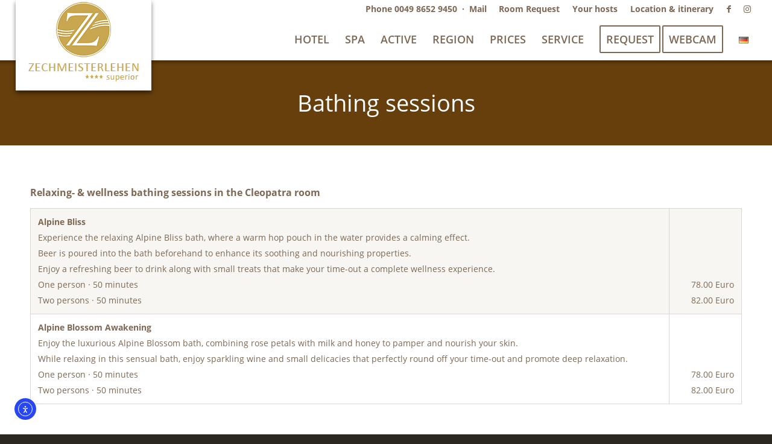

--- FILE ---
content_type: text/html; charset=UTF-8
request_url: https://www.zechmeisterlehen.de/en/spa/spa-treatments/bathing-sessions/
body_size: 17362
content:
<!DOCTYPE html>
<html lang="en-GB" class="html_stretched responsive av-preloader-disabled  html_header_top html_logo_left html_main_nav_header html_menu_right html_custom html_header_sticky html_header_shrinking_disabled html_header_topbar_active html_mobile_menu_tablet html_header_searchicon_disabled html_content_align_center html_header_unstick_top_disabled html_header_stretch html_minimal_header html_minimal_header_shadow html_av-overlay-full html_av-submenu-noclone html_entry_id_7824 av-cookies-no-cookie-consent av-no-preview av-default-lightbox html_text_menu_active av-mobile-menu-switch-default">
<head>
<meta charset="UTF-8" />


<!-- mobile setting -->
<meta name="viewport" content="width=device-width, initial-scale=1">

<!-- Scripts/CSS and wp_head hook -->
<meta name='robots' content='index, follow, max-image-preview:large, max-snippet:-1, max-video-preview:-1' />
	<style>img:is([sizes="auto" i], [sizes^="auto," i]) { contain-intrinsic-size: 3000px 1500px }</style>
	<link rel="alternate" href="https://www.zechmeisterlehen.de/spa/spa-anwendungen/baeder/" hreflang="de" />
<link rel="alternate" href="https://www.zechmeisterlehen.de/en/spa/spa-treatments/bathing-sessions/" hreflang="en" />

	<!-- This site is optimized with the Yoast SEO plugin v26.2 - https://yoast.com/wordpress/plugins/seo/ -->
	<title>Bathing sessions - Hotel Zechmeisterlehen Berchtesgaden Schönau am Königssee</title>
	<link rel="canonical" href="https://www.zechmeisterlehen.de/en/spa/spa-treatments/bathing-sessions/" />
	<meta property="og:locale" content="en_GB" />
	<meta property="og:locale:alternate" content="de_DE" />
	<meta property="og:type" content="article" />
	<meta property="og:title" content="Bathing sessions - Hotel Zechmeisterlehen Berchtesgaden Schönau am Königssee" />
	<meta property="og:url" content="https://www.zechmeisterlehen.de/en/spa/spa-treatments/bathing-sessions/" />
	<meta property="og:site_name" content="Hotel Zechmeisterlehen Berchtesgaden Schönau am Königssee" />
	<meta property="article:modified_time" content="2025-09-04T09:02:36+00:00" />
	<meta name="twitter:card" content="summary_large_image" />
	<meta name="twitter:label1" content="Estimated reading time" />
	<meta name="twitter:data1" content="1 minute" />
	<script type="application/ld+json" class="yoast-schema-graph">{"@context":"https://schema.org","@graph":[{"@type":"WebPage","@id":"https://www.zechmeisterlehen.de/en/spa/spa-treatments/bathing-sessions/","url":"https://www.zechmeisterlehen.de/en/spa/spa-treatments/bathing-sessions/","name":"Bathing sessions - Hotel Zechmeisterlehen Berchtesgaden Schönau am Königssee","isPartOf":{"@id":"https://www.zechmeisterlehen.de/en/homepage/#website"},"datePublished":"2017-09-20T07:28:36+00:00","dateModified":"2025-09-04T09:02:36+00:00","breadcrumb":{"@id":"https://www.zechmeisterlehen.de/en/spa/spa-treatments/bathing-sessions/#breadcrumb"},"inLanguage":"en-GB","potentialAction":[{"@type":"ReadAction","target":["https://www.zechmeisterlehen.de/en/spa/spa-treatments/bathing-sessions/"]}]},{"@type":"BreadcrumbList","@id":"https://www.zechmeisterlehen.de/en/spa/spa-treatments/bathing-sessions/#breadcrumb","itemListElement":[{"@type":"ListItem","position":1,"name":"Home","item":"https://www.zechmeisterlehen.de/en/homepage/"},{"@type":"ListItem","position":2,"name":"SPA","item":"https://www.zechmeisterlehen.de/en/spa/"},{"@type":"ListItem","position":3,"name":"Spa treatments","item":"https://www.zechmeisterlehen.de/en/spa/spa-treatments/"},{"@type":"ListItem","position":4,"name":"Bathing sessions"}]},{"@type":"WebSite","@id":"https://www.zechmeisterlehen.de/en/homepage/#website","url":"https://www.zechmeisterlehen.de/en/homepage/","name":"Hotel Zechmeisterlehen Berchtesgaden Schönau am Königssee","description":"Hotel Zechmeisterlehen Berchtesgaden Schönau am Königssee","potentialAction":[{"@type":"SearchAction","target":{"@type":"EntryPoint","urlTemplate":"https://www.zechmeisterlehen.de/en/homepage/?s={search_term_string}"},"query-input":{"@type":"PropertyValueSpecification","valueRequired":true,"valueName":"search_term_string"}}],"inLanguage":"en-GB"}]}</script>
	<!-- / Yoast SEO plugin. -->


<link rel='dns-prefetch' href='//cdn.elementor.com' />
<link rel="alternate" type="application/rss+xml" title="Hotel Zechmeisterlehen Berchtesgaden Schönau am Königssee &raquo; Feed" href="https://www.zechmeisterlehen.de/en/feed/" />
<link rel="alternate" type="application/rss+xml" title="Hotel Zechmeisterlehen Berchtesgaden Schönau am Königssee &raquo; Comments Feed" href="https://www.zechmeisterlehen.de/en/comments/feed/" />
<link rel='stylesheet' id='avia-grid-css' href='https://www.zechmeisterlehen.de/wp-content/themes/enfold/css/grid.css?ver=7.1.2' type='text/css' media='all' />
<link rel='stylesheet' id='avia-base-css' href='https://www.zechmeisterlehen.de/wp-content/themes/enfold/css/base.css?ver=7.1.2' type='text/css' media='all' />
<link rel='stylesheet' id='avia-layout-css' href='https://www.zechmeisterlehen.de/wp-content/themes/enfold/css/layout.css?ver=7.1.2' type='text/css' media='all' />
<link rel='stylesheet' id='avia-module-audioplayer-css' href='https://www.zechmeisterlehen.de/wp-content/themes/enfold/config-templatebuilder/avia-shortcodes/audio-player/audio-player.css?ver=7.1.2' type='text/css' media='all' />
<link rel='stylesheet' id='avia-module-blog-css' href='https://www.zechmeisterlehen.de/wp-content/themes/enfold/config-templatebuilder/avia-shortcodes/blog/blog.css?ver=7.1.2' type='text/css' media='all' />
<link rel='stylesheet' id='avia-module-postslider-css' href='https://www.zechmeisterlehen.de/wp-content/themes/enfold/config-templatebuilder/avia-shortcodes/postslider/postslider.css?ver=7.1.2' type='text/css' media='all' />
<link rel='stylesheet' id='avia-module-button-css' href='https://www.zechmeisterlehen.de/wp-content/themes/enfold/config-templatebuilder/avia-shortcodes/buttons/buttons.css?ver=7.1.2' type='text/css' media='all' />
<link rel='stylesheet' id='avia-module-buttonrow-css' href='https://www.zechmeisterlehen.de/wp-content/themes/enfold/config-templatebuilder/avia-shortcodes/buttonrow/buttonrow.css?ver=7.1.2' type='text/css' media='all' />
<link rel='stylesheet' id='avia-module-button-fullwidth-css' href='https://www.zechmeisterlehen.de/wp-content/themes/enfold/config-templatebuilder/avia-shortcodes/buttons_fullwidth/buttons_fullwidth.css?ver=7.1.2' type='text/css' media='all' />
<link rel='stylesheet' id='avia-module-catalogue-css' href='https://www.zechmeisterlehen.de/wp-content/themes/enfold/config-templatebuilder/avia-shortcodes/catalogue/catalogue.css?ver=7.1.2' type='text/css' media='all' />
<link rel='stylesheet' id='avia-module-comments-css' href='https://www.zechmeisterlehen.de/wp-content/themes/enfold/config-templatebuilder/avia-shortcodes/comments/comments.css?ver=7.1.2' type='text/css' media='all' />
<link rel='stylesheet' id='avia-module-contact-css' href='https://www.zechmeisterlehen.de/wp-content/themes/enfold/config-templatebuilder/avia-shortcodes/contact/contact.css?ver=7.1.2' type='text/css' media='all' />
<link rel='stylesheet' id='avia-module-slideshow-css' href='https://www.zechmeisterlehen.de/wp-content/themes/enfold/config-templatebuilder/avia-shortcodes/slideshow/slideshow.css?ver=7.1.2' type='text/css' media='all' />
<link rel='stylesheet' id='avia-module-slideshow-contentpartner-css' href='https://www.zechmeisterlehen.de/wp-content/themes/enfold/config-templatebuilder/avia-shortcodes/contentslider/contentslider.css?ver=7.1.2' type='text/css' media='all' />
<link rel='stylesheet' id='avia-module-countdown-css' href='https://www.zechmeisterlehen.de/wp-content/themes/enfold/config-templatebuilder/avia-shortcodes/countdown/countdown.css?ver=7.1.2' type='text/css' media='all' />
<link rel='stylesheet' id='avia-module-dynamic-field-css' href='https://www.zechmeisterlehen.de/wp-content/themes/enfold/config-templatebuilder/avia-shortcodes/dynamic_field/dynamic_field.css?ver=7.1.2' type='text/css' media='all' />
<link rel='stylesheet' id='avia-module-gallery-css' href='https://www.zechmeisterlehen.de/wp-content/themes/enfold/config-templatebuilder/avia-shortcodes/gallery/gallery.css?ver=7.1.2' type='text/css' media='all' />
<link rel='stylesheet' id='avia-module-gallery-hor-css' href='https://www.zechmeisterlehen.de/wp-content/themes/enfold/config-templatebuilder/avia-shortcodes/gallery_horizontal/gallery_horizontal.css?ver=7.1.2' type='text/css' media='all' />
<link rel='stylesheet' id='avia-module-maps-css' href='https://www.zechmeisterlehen.de/wp-content/themes/enfold/config-templatebuilder/avia-shortcodes/google_maps/google_maps.css?ver=7.1.2' type='text/css' media='all' />
<link rel='stylesheet' id='avia-module-gridrow-css' href='https://www.zechmeisterlehen.de/wp-content/themes/enfold/config-templatebuilder/avia-shortcodes/grid_row/grid_row.css?ver=7.1.2' type='text/css' media='all' />
<link rel='stylesheet' id='avia-module-heading-css' href='https://www.zechmeisterlehen.de/wp-content/themes/enfold/config-templatebuilder/avia-shortcodes/heading/heading.css?ver=7.1.2' type='text/css' media='all' />
<link rel='stylesheet' id='avia-module-rotator-css' href='https://www.zechmeisterlehen.de/wp-content/themes/enfold/config-templatebuilder/avia-shortcodes/headline_rotator/headline_rotator.css?ver=7.1.2' type='text/css' media='all' />
<link rel='stylesheet' id='avia-module-hr-css' href='https://www.zechmeisterlehen.de/wp-content/themes/enfold/config-templatebuilder/avia-shortcodes/hr/hr.css?ver=7.1.2' type='text/css' media='all' />
<link rel='stylesheet' id='avia-module-icon-css' href='https://www.zechmeisterlehen.de/wp-content/themes/enfold/config-templatebuilder/avia-shortcodes/icon/icon.css?ver=7.1.2' type='text/css' media='all' />
<link rel='stylesheet' id='avia-module-icon-circles-css' href='https://www.zechmeisterlehen.de/wp-content/themes/enfold/config-templatebuilder/avia-shortcodes/icon_circles/icon_circles.css?ver=7.1.2' type='text/css' media='all' />
<link rel='stylesheet' id='avia-module-iconbox-css' href='https://www.zechmeisterlehen.de/wp-content/themes/enfold/config-templatebuilder/avia-shortcodes/iconbox/iconbox.css?ver=7.1.2' type='text/css' media='all' />
<link rel='stylesheet' id='avia-module-icongrid-css' href='https://www.zechmeisterlehen.de/wp-content/themes/enfold/config-templatebuilder/avia-shortcodes/icongrid/icongrid.css?ver=7.1.2' type='text/css' media='all' />
<link rel='stylesheet' id='avia-module-iconlist-css' href='https://www.zechmeisterlehen.de/wp-content/themes/enfold/config-templatebuilder/avia-shortcodes/iconlist/iconlist.css?ver=7.1.2' type='text/css' media='all' />
<link rel='stylesheet' id='avia-module-image-css' href='https://www.zechmeisterlehen.de/wp-content/themes/enfold/config-templatebuilder/avia-shortcodes/image/image.css?ver=7.1.2' type='text/css' media='all' />
<link rel='stylesheet' id='avia-module-image-diff-css' href='https://www.zechmeisterlehen.de/wp-content/themes/enfold/config-templatebuilder/avia-shortcodes/image_diff/image_diff.css?ver=7.1.2' type='text/css' media='all' />
<link rel='stylesheet' id='avia-module-hotspot-css' href='https://www.zechmeisterlehen.de/wp-content/themes/enfold/config-templatebuilder/avia-shortcodes/image_hotspots/image_hotspots.css?ver=7.1.2' type='text/css' media='all' />
<link rel='stylesheet' id='avia-module-sc-lottie-animation-css' href='https://www.zechmeisterlehen.de/wp-content/themes/enfold/config-templatebuilder/avia-shortcodes/lottie_animation/lottie_animation.css?ver=7.1.2' type='text/css' media='all' />
<link rel='stylesheet' id='avia-module-magazine-css' href='https://www.zechmeisterlehen.de/wp-content/themes/enfold/config-templatebuilder/avia-shortcodes/magazine/magazine.css?ver=7.1.2' type='text/css' media='all' />
<link rel='stylesheet' id='avia-module-masonry-css' href='https://www.zechmeisterlehen.de/wp-content/themes/enfold/config-templatebuilder/avia-shortcodes/masonry_entries/masonry_entries.css?ver=7.1.2' type='text/css' media='all' />
<link rel='stylesheet' id='avia-siteloader-css' href='https://www.zechmeisterlehen.de/wp-content/themes/enfold/css/avia-snippet-site-preloader.css?ver=7.1.2' type='text/css' media='all' />
<link rel='stylesheet' id='avia-module-menu-css' href='https://www.zechmeisterlehen.de/wp-content/themes/enfold/config-templatebuilder/avia-shortcodes/menu/menu.css?ver=7.1.2' type='text/css' media='all' />
<link rel='stylesheet' id='avia-module-notification-css' href='https://www.zechmeisterlehen.de/wp-content/themes/enfold/config-templatebuilder/avia-shortcodes/notification/notification.css?ver=7.1.2' type='text/css' media='all' />
<link rel='stylesheet' id='avia-module-numbers-css' href='https://www.zechmeisterlehen.de/wp-content/themes/enfold/config-templatebuilder/avia-shortcodes/numbers/numbers.css?ver=7.1.2' type='text/css' media='all' />
<link rel='stylesheet' id='avia-module-portfolio-css' href='https://www.zechmeisterlehen.de/wp-content/themes/enfold/config-templatebuilder/avia-shortcodes/portfolio/portfolio.css?ver=7.1.2' type='text/css' media='all' />
<link rel='stylesheet' id='avia-module-post-metadata-css' href='https://www.zechmeisterlehen.de/wp-content/themes/enfold/config-templatebuilder/avia-shortcodes/post_metadata/post_metadata.css?ver=7.1.2' type='text/css' media='all' />
<link rel='stylesheet' id='avia-module-progress-bar-css' href='https://www.zechmeisterlehen.de/wp-content/themes/enfold/config-templatebuilder/avia-shortcodes/progressbar/progressbar.css?ver=7.1.2' type='text/css' media='all' />
<link rel='stylesheet' id='avia-module-promobox-css' href='https://www.zechmeisterlehen.de/wp-content/themes/enfold/config-templatebuilder/avia-shortcodes/promobox/promobox.css?ver=7.1.2' type='text/css' media='all' />
<link rel='stylesheet' id='avia-sc-search-css' href='https://www.zechmeisterlehen.de/wp-content/themes/enfold/config-templatebuilder/avia-shortcodes/search/search.css?ver=7.1.2' type='text/css' media='all' />
<link rel='stylesheet' id='avia-module-slideshow-accordion-css' href='https://www.zechmeisterlehen.de/wp-content/themes/enfold/config-templatebuilder/avia-shortcodes/slideshow_accordion/slideshow_accordion.css?ver=7.1.2' type='text/css' media='all' />
<link rel='stylesheet' id='avia-module-slideshow-feature-image-css' href='https://www.zechmeisterlehen.de/wp-content/themes/enfold/config-templatebuilder/avia-shortcodes/slideshow_feature_image/slideshow_feature_image.css?ver=7.1.2' type='text/css' media='all' />
<link rel='stylesheet' id='avia-module-slideshow-fullsize-css' href='https://www.zechmeisterlehen.de/wp-content/themes/enfold/config-templatebuilder/avia-shortcodes/slideshow_fullsize/slideshow_fullsize.css?ver=7.1.2' type='text/css' media='all' />
<link rel='stylesheet' id='avia-module-slideshow-fullscreen-css' href='https://www.zechmeisterlehen.de/wp-content/themes/enfold/config-templatebuilder/avia-shortcodes/slideshow_fullscreen/slideshow_fullscreen.css?ver=7.1.2' type='text/css' media='all' />
<link rel='stylesheet' id='avia-module-slideshow-ls-css' href='https://www.zechmeisterlehen.de/wp-content/themes/enfold/config-templatebuilder/avia-shortcodes/slideshow_layerslider/slideshow_layerslider.css?ver=7.1.2' type='text/css' media='all' />
<link rel='stylesheet' id='avia-module-social-css' href='https://www.zechmeisterlehen.de/wp-content/themes/enfold/config-templatebuilder/avia-shortcodes/social_share/social_share.css?ver=7.1.2' type='text/css' media='all' />
<link rel='stylesheet' id='avia-module-tabsection-css' href='https://www.zechmeisterlehen.de/wp-content/themes/enfold/config-templatebuilder/avia-shortcodes/tab_section/tab_section.css?ver=7.1.2' type='text/css' media='all' />
<link rel='stylesheet' id='avia-module-table-css' href='https://www.zechmeisterlehen.de/wp-content/themes/enfold/config-templatebuilder/avia-shortcodes/table/table.css?ver=7.1.2' type='text/css' media='all' />
<link rel='stylesheet' id='avia-module-tabs-css' href='https://www.zechmeisterlehen.de/wp-content/themes/enfold/config-templatebuilder/avia-shortcodes/tabs/tabs.css?ver=7.1.2' type='text/css' media='all' />
<link rel='stylesheet' id='avia-module-team-css' href='https://www.zechmeisterlehen.de/wp-content/themes/enfold/config-templatebuilder/avia-shortcodes/team/team.css?ver=7.1.2' type='text/css' media='all' />
<link rel='stylesheet' id='avia-module-testimonials-css' href='https://www.zechmeisterlehen.de/wp-content/themes/enfold/config-templatebuilder/avia-shortcodes/testimonials/testimonials.css?ver=7.1.2' type='text/css' media='all' />
<link rel='stylesheet' id='avia-module-timeline-css' href='https://www.zechmeisterlehen.de/wp-content/themes/enfold/config-templatebuilder/avia-shortcodes/timeline/timeline.css?ver=7.1.2' type='text/css' media='all' />
<link rel='stylesheet' id='avia-module-toggles-css' href='https://www.zechmeisterlehen.de/wp-content/themes/enfold/config-templatebuilder/avia-shortcodes/toggles/toggles.css?ver=7.1.2' type='text/css' media='all' />
<link rel='stylesheet' id='avia-module-video-css' href='https://www.zechmeisterlehen.de/wp-content/themes/enfold/config-templatebuilder/avia-shortcodes/video/video.css?ver=7.1.2' type='text/css' media='all' />
<link rel='stylesheet' id='wp-block-library-css' href='https://www.zechmeisterlehen.de/wp-includes/css/dist/block-library/style.min.css?ver=6.8.3' type='text/css' media='all' />
<style id='global-styles-inline-css' type='text/css'>
:root{--wp--preset--aspect-ratio--square: 1;--wp--preset--aspect-ratio--4-3: 4/3;--wp--preset--aspect-ratio--3-4: 3/4;--wp--preset--aspect-ratio--3-2: 3/2;--wp--preset--aspect-ratio--2-3: 2/3;--wp--preset--aspect-ratio--16-9: 16/9;--wp--preset--aspect-ratio--9-16: 9/16;--wp--preset--color--black: #000000;--wp--preset--color--cyan-bluish-gray: #abb8c3;--wp--preset--color--white: #ffffff;--wp--preset--color--pale-pink: #f78da7;--wp--preset--color--vivid-red: #cf2e2e;--wp--preset--color--luminous-vivid-orange: #ff6900;--wp--preset--color--luminous-vivid-amber: #fcb900;--wp--preset--color--light-green-cyan: #7bdcb5;--wp--preset--color--vivid-green-cyan: #00d084;--wp--preset--color--pale-cyan-blue: #8ed1fc;--wp--preset--color--vivid-cyan-blue: #0693e3;--wp--preset--color--vivid-purple: #9b51e0;--wp--preset--color--metallic-red: #b02b2c;--wp--preset--color--maximum-yellow-red: #edae44;--wp--preset--color--yellow-sun: #eeee22;--wp--preset--color--palm-leaf: #83a846;--wp--preset--color--aero: #7bb0e7;--wp--preset--color--old-lavender: #745f7e;--wp--preset--color--steel-teal: #5f8789;--wp--preset--color--raspberry-pink: #d65799;--wp--preset--color--medium-turquoise: #4ecac2;--wp--preset--gradient--vivid-cyan-blue-to-vivid-purple: linear-gradient(135deg,rgba(6,147,227,1) 0%,rgb(155,81,224) 100%);--wp--preset--gradient--light-green-cyan-to-vivid-green-cyan: linear-gradient(135deg,rgb(122,220,180) 0%,rgb(0,208,130) 100%);--wp--preset--gradient--luminous-vivid-amber-to-luminous-vivid-orange: linear-gradient(135deg,rgba(252,185,0,1) 0%,rgba(255,105,0,1) 100%);--wp--preset--gradient--luminous-vivid-orange-to-vivid-red: linear-gradient(135deg,rgba(255,105,0,1) 0%,rgb(207,46,46) 100%);--wp--preset--gradient--very-light-gray-to-cyan-bluish-gray: linear-gradient(135deg,rgb(238,238,238) 0%,rgb(169,184,195) 100%);--wp--preset--gradient--cool-to-warm-spectrum: linear-gradient(135deg,rgb(74,234,220) 0%,rgb(151,120,209) 20%,rgb(207,42,186) 40%,rgb(238,44,130) 60%,rgb(251,105,98) 80%,rgb(254,248,76) 100%);--wp--preset--gradient--blush-light-purple: linear-gradient(135deg,rgb(255,206,236) 0%,rgb(152,150,240) 100%);--wp--preset--gradient--blush-bordeaux: linear-gradient(135deg,rgb(254,205,165) 0%,rgb(254,45,45) 50%,rgb(107,0,62) 100%);--wp--preset--gradient--luminous-dusk: linear-gradient(135deg,rgb(255,203,112) 0%,rgb(199,81,192) 50%,rgb(65,88,208) 100%);--wp--preset--gradient--pale-ocean: linear-gradient(135deg,rgb(255,245,203) 0%,rgb(182,227,212) 50%,rgb(51,167,181) 100%);--wp--preset--gradient--electric-grass: linear-gradient(135deg,rgb(202,248,128) 0%,rgb(113,206,126) 100%);--wp--preset--gradient--midnight: linear-gradient(135deg,rgb(2,3,129) 0%,rgb(40,116,252) 100%);--wp--preset--font-size--small: 1rem;--wp--preset--font-size--medium: 1.125rem;--wp--preset--font-size--large: 1.75rem;--wp--preset--font-size--x-large: clamp(1.75rem, 3vw, 2.25rem);--wp--preset--spacing--20: 0.44rem;--wp--preset--spacing--30: 0.67rem;--wp--preset--spacing--40: 1rem;--wp--preset--spacing--50: 1.5rem;--wp--preset--spacing--60: 2.25rem;--wp--preset--spacing--70: 3.38rem;--wp--preset--spacing--80: 5.06rem;--wp--preset--shadow--natural: 6px 6px 9px rgba(0, 0, 0, 0.2);--wp--preset--shadow--deep: 12px 12px 50px rgba(0, 0, 0, 0.4);--wp--preset--shadow--sharp: 6px 6px 0px rgba(0, 0, 0, 0.2);--wp--preset--shadow--outlined: 6px 6px 0px -3px rgba(255, 255, 255, 1), 6px 6px rgba(0, 0, 0, 1);--wp--preset--shadow--crisp: 6px 6px 0px rgba(0, 0, 0, 1);}:root { --wp--style--global--content-size: 800px;--wp--style--global--wide-size: 1130px; }:where(body) { margin: 0; }.wp-site-blocks > .alignleft { float: left; margin-right: 2em; }.wp-site-blocks > .alignright { float: right; margin-left: 2em; }.wp-site-blocks > .aligncenter { justify-content: center; margin-left: auto; margin-right: auto; }:where(.is-layout-flex){gap: 0.5em;}:where(.is-layout-grid){gap: 0.5em;}.is-layout-flow > .alignleft{float: left;margin-inline-start: 0;margin-inline-end: 2em;}.is-layout-flow > .alignright{float: right;margin-inline-start: 2em;margin-inline-end: 0;}.is-layout-flow > .aligncenter{margin-left: auto !important;margin-right: auto !important;}.is-layout-constrained > .alignleft{float: left;margin-inline-start: 0;margin-inline-end: 2em;}.is-layout-constrained > .alignright{float: right;margin-inline-start: 2em;margin-inline-end: 0;}.is-layout-constrained > .aligncenter{margin-left: auto !important;margin-right: auto !important;}.is-layout-constrained > :where(:not(.alignleft):not(.alignright):not(.alignfull)){max-width: var(--wp--style--global--content-size);margin-left: auto !important;margin-right: auto !important;}.is-layout-constrained > .alignwide{max-width: var(--wp--style--global--wide-size);}body .is-layout-flex{display: flex;}.is-layout-flex{flex-wrap: wrap;align-items: center;}.is-layout-flex > :is(*, div){margin: 0;}body .is-layout-grid{display: grid;}.is-layout-grid > :is(*, div){margin: 0;}body{padding-top: 0px;padding-right: 0px;padding-bottom: 0px;padding-left: 0px;}a:where(:not(.wp-element-button)){text-decoration: underline;}:root :where(.wp-element-button, .wp-block-button__link){background-color: #32373c;border-width: 0;color: #fff;font-family: inherit;font-size: inherit;line-height: inherit;padding: calc(0.667em + 2px) calc(1.333em + 2px);text-decoration: none;}.has-black-color{color: var(--wp--preset--color--black) !important;}.has-cyan-bluish-gray-color{color: var(--wp--preset--color--cyan-bluish-gray) !important;}.has-white-color{color: var(--wp--preset--color--white) !important;}.has-pale-pink-color{color: var(--wp--preset--color--pale-pink) !important;}.has-vivid-red-color{color: var(--wp--preset--color--vivid-red) !important;}.has-luminous-vivid-orange-color{color: var(--wp--preset--color--luminous-vivid-orange) !important;}.has-luminous-vivid-amber-color{color: var(--wp--preset--color--luminous-vivid-amber) !important;}.has-light-green-cyan-color{color: var(--wp--preset--color--light-green-cyan) !important;}.has-vivid-green-cyan-color{color: var(--wp--preset--color--vivid-green-cyan) !important;}.has-pale-cyan-blue-color{color: var(--wp--preset--color--pale-cyan-blue) !important;}.has-vivid-cyan-blue-color{color: var(--wp--preset--color--vivid-cyan-blue) !important;}.has-vivid-purple-color{color: var(--wp--preset--color--vivid-purple) !important;}.has-metallic-red-color{color: var(--wp--preset--color--metallic-red) !important;}.has-maximum-yellow-red-color{color: var(--wp--preset--color--maximum-yellow-red) !important;}.has-yellow-sun-color{color: var(--wp--preset--color--yellow-sun) !important;}.has-palm-leaf-color{color: var(--wp--preset--color--palm-leaf) !important;}.has-aero-color{color: var(--wp--preset--color--aero) !important;}.has-old-lavender-color{color: var(--wp--preset--color--old-lavender) !important;}.has-steel-teal-color{color: var(--wp--preset--color--steel-teal) !important;}.has-raspberry-pink-color{color: var(--wp--preset--color--raspberry-pink) !important;}.has-medium-turquoise-color{color: var(--wp--preset--color--medium-turquoise) !important;}.has-black-background-color{background-color: var(--wp--preset--color--black) !important;}.has-cyan-bluish-gray-background-color{background-color: var(--wp--preset--color--cyan-bluish-gray) !important;}.has-white-background-color{background-color: var(--wp--preset--color--white) !important;}.has-pale-pink-background-color{background-color: var(--wp--preset--color--pale-pink) !important;}.has-vivid-red-background-color{background-color: var(--wp--preset--color--vivid-red) !important;}.has-luminous-vivid-orange-background-color{background-color: var(--wp--preset--color--luminous-vivid-orange) !important;}.has-luminous-vivid-amber-background-color{background-color: var(--wp--preset--color--luminous-vivid-amber) !important;}.has-light-green-cyan-background-color{background-color: var(--wp--preset--color--light-green-cyan) !important;}.has-vivid-green-cyan-background-color{background-color: var(--wp--preset--color--vivid-green-cyan) !important;}.has-pale-cyan-blue-background-color{background-color: var(--wp--preset--color--pale-cyan-blue) !important;}.has-vivid-cyan-blue-background-color{background-color: var(--wp--preset--color--vivid-cyan-blue) !important;}.has-vivid-purple-background-color{background-color: var(--wp--preset--color--vivid-purple) !important;}.has-metallic-red-background-color{background-color: var(--wp--preset--color--metallic-red) !important;}.has-maximum-yellow-red-background-color{background-color: var(--wp--preset--color--maximum-yellow-red) !important;}.has-yellow-sun-background-color{background-color: var(--wp--preset--color--yellow-sun) !important;}.has-palm-leaf-background-color{background-color: var(--wp--preset--color--palm-leaf) !important;}.has-aero-background-color{background-color: var(--wp--preset--color--aero) !important;}.has-old-lavender-background-color{background-color: var(--wp--preset--color--old-lavender) !important;}.has-steel-teal-background-color{background-color: var(--wp--preset--color--steel-teal) !important;}.has-raspberry-pink-background-color{background-color: var(--wp--preset--color--raspberry-pink) !important;}.has-medium-turquoise-background-color{background-color: var(--wp--preset--color--medium-turquoise) !important;}.has-black-border-color{border-color: var(--wp--preset--color--black) !important;}.has-cyan-bluish-gray-border-color{border-color: var(--wp--preset--color--cyan-bluish-gray) !important;}.has-white-border-color{border-color: var(--wp--preset--color--white) !important;}.has-pale-pink-border-color{border-color: var(--wp--preset--color--pale-pink) !important;}.has-vivid-red-border-color{border-color: var(--wp--preset--color--vivid-red) !important;}.has-luminous-vivid-orange-border-color{border-color: var(--wp--preset--color--luminous-vivid-orange) !important;}.has-luminous-vivid-amber-border-color{border-color: var(--wp--preset--color--luminous-vivid-amber) !important;}.has-light-green-cyan-border-color{border-color: var(--wp--preset--color--light-green-cyan) !important;}.has-vivid-green-cyan-border-color{border-color: var(--wp--preset--color--vivid-green-cyan) !important;}.has-pale-cyan-blue-border-color{border-color: var(--wp--preset--color--pale-cyan-blue) !important;}.has-vivid-cyan-blue-border-color{border-color: var(--wp--preset--color--vivid-cyan-blue) !important;}.has-vivid-purple-border-color{border-color: var(--wp--preset--color--vivid-purple) !important;}.has-metallic-red-border-color{border-color: var(--wp--preset--color--metallic-red) !important;}.has-maximum-yellow-red-border-color{border-color: var(--wp--preset--color--maximum-yellow-red) !important;}.has-yellow-sun-border-color{border-color: var(--wp--preset--color--yellow-sun) !important;}.has-palm-leaf-border-color{border-color: var(--wp--preset--color--palm-leaf) !important;}.has-aero-border-color{border-color: var(--wp--preset--color--aero) !important;}.has-old-lavender-border-color{border-color: var(--wp--preset--color--old-lavender) !important;}.has-steel-teal-border-color{border-color: var(--wp--preset--color--steel-teal) !important;}.has-raspberry-pink-border-color{border-color: var(--wp--preset--color--raspberry-pink) !important;}.has-medium-turquoise-border-color{border-color: var(--wp--preset--color--medium-turquoise) !important;}.has-vivid-cyan-blue-to-vivid-purple-gradient-background{background: var(--wp--preset--gradient--vivid-cyan-blue-to-vivid-purple) !important;}.has-light-green-cyan-to-vivid-green-cyan-gradient-background{background: var(--wp--preset--gradient--light-green-cyan-to-vivid-green-cyan) !important;}.has-luminous-vivid-amber-to-luminous-vivid-orange-gradient-background{background: var(--wp--preset--gradient--luminous-vivid-amber-to-luminous-vivid-orange) !important;}.has-luminous-vivid-orange-to-vivid-red-gradient-background{background: var(--wp--preset--gradient--luminous-vivid-orange-to-vivid-red) !important;}.has-very-light-gray-to-cyan-bluish-gray-gradient-background{background: var(--wp--preset--gradient--very-light-gray-to-cyan-bluish-gray) !important;}.has-cool-to-warm-spectrum-gradient-background{background: var(--wp--preset--gradient--cool-to-warm-spectrum) !important;}.has-blush-light-purple-gradient-background{background: var(--wp--preset--gradient--blush-light-purple) !important;}.has-blush-bordeaux-gradient-background{background: var(--wp--preset--gradient--blush-bordeaux) !important;}.has-luminous-dusk-gradient-background{background: var(--wp--preset--gradient--luminous-dusk) !important;}.has-pale-ocean-gradient-background{background: var(--wp--preset--gradient--pale-ocean) !important;}.has-electric-grass-gradient-background{background: var(--wp--preset--gradient--electric-grass) !important;}.has-midnight-gradient-background{background: var(--wp--preset--gradient--midnight) !important;}.has-small-font-size{font-size: var(--wp--preset--font-size--small) !important;}.has-medium-font-size{font-size: var(--wp--preset--font-size--medium) !important;}.has-large-font-size{font-size: var(--wp--preset--font-size--large) !important;}.has-x-large-font-size{font-size: var(--wp--preset--font-size--x-large) !important;}
:where(.wp-block-post-template.is-layout-flex){gap: 1.25em;}:where(.wp-block-post-template.is-layout-grid){gap: 1.25em;}
:where(.wp-block-columns.is-layout-flex){gap: 2em;}:where(.wp-block-columns.is-layout-grid){gap: 2em;}
:root :where(.wp-block-pullquote){font-size: 1.5em;line-height: 1.6;}
</style>
<link rel='stylesheet' id='ea11y-widget-fonts-css' href='https://www.zechmeisterlehen.de/wp-content/plugins/pojo-accessibility/assets/build/fonts.css?ver=3.8.1' type='text/css' media='all' />
<link rel='stylesheet' id='ea11y-skip-link-css' href='https://www.zechmeisterlehen.de/wp-content/plugins/pojo-accessibility/assets/build/skip-link.css?ver=3.8.1' type='text/css' media='all' />
<link rel='stylesheet' id='avia-scs-css' href='https://www.zechmeisterlehen.de/wp-content/themes/enfold/css/shortcodes.css?ver=7.1.2' type='text/css' media='all' />
<link rel='stylesheet' id='avia-fold-unfold-css' href='https://www.zechmeisterlehen.de/wp-content/themes/enfold/css/avia-snippet-fold-unfold.css?ver=7.1.2' type='text/css' media='all' />
<link rel='stylesheet' id='avia-popup-css-css' href='https://www.zechmeisterlehen.de/wp-content/themes/enfold/js/aviapopup/magnific-popup.min.css?ver=7.1.2' type='text/css' media='screen' />
<link rel='stylesheet' id='avia-lightbox-css' href='https://www.zechmeisterlehen.de/wp-content/themes/enfold/css/avia-snippet-lightbox.css?ver=7.1.2' type='text/css' media='screen' />
<link rel='stylesheet' id='avia-widget-css-css' href='https://www.zechmeisterlehen.de/wp-content/themes/enfold/css/avia-snippet-widget.css?ver=7.1.2' type='text/css' media='screen' />
<link rel='stylesheet' id='avia-dynamic-css' href='https://www.zechmeisterlehen.de/wp-content/uploads/dynamic_avia/enfold_child.css?ver=69099686252b0' type='text/css' media='all' />
<link rel='stylesheet' id='avia-custom-css' href='https://www.zechmeisterlehen.de/wp-content/themes/enfold/css/custom.css?ver=7.1.2' type='text/css' media='all' />
<link rel='stylesheet' id='avia-style-css' href='https://www.zechmeisterlehen.de/wp-content/themes/enfold-child/style.css?ver=7.1.2' type='text/css' media='all' />
<link rel='stylesheet' id='borlabs-cookie-custom-css' href='https://www.zechmeisterlehen.de/wp-content/cache/borlabs-cookie/1/borlabs-cookie-1-en.css?ver=3.3.14.1-39' type='text/css' media='all' />
<link rel='stylesheet' id='avia-single-post-7824-css' href='https://www.zechmeisterlehen.de/wp-content/uploads/dynamic_avia/avia_posts_css/post-7824.css?ver=ver-1762239070' type='text/css' media='all' />
<script type="text/javascript" src="https://www.zechmeisterlehen.de/wp-includes/js/jquery/jquery.min.js?ver=3.7.1" id="jquery-core-js"></script>
<script type="text/javascript" src="https://www.zechmeisterlehen.de/wp-content/themes/enfold/js/avia-js.js?ver=7.1.2" id="avia-js-js"></script>
<script type="text/javascript" src="https://www.zechmeisterlehen.de/wp-content/themes/enfold/js/avia-compat.js?ver=7.1.2" id="avia-compat-js"></script>
<script data-no-optimize="1" data-no-minify="1" data-cfasync="false" type="text/javascript" src="https://www.zechmeisterlehen.de/wp-content/cache/borlabs-cookie/1/borlabs-cookie-config-en.json.js?ver=3.3.14.1-38" id="borlabs-cookie-config-js"></script>
<link rel="https://api.w.org/" href="https://www.zechmeisterlehen.de/wp-json/" /><link rel="alternate" title="JSON" type="application/json" href="https://www.zechmeisterlehen.de/wp-json/wp/v2/pages/7824" /><link rel="EditURI" type="application/rsd+xml" title="RSD" href="https://www.zechmeisterlehen.de/xmlrpc.php?rsd" />
<meta name="generator" content="WordPress 6.8.3" />
<link rel='shortlink' href='https://www.zechmeisterlehen.de/?p=7824' />
<link rel="alternate" title="oEmbed (JSON)" type="application/json+oembed" href="https://www.zechmeisterlehen.de/wp-json/oembed/1.0/embed?url=https%3A%2F%2Fwww.zechmeisterlehen.de%2Fen%2Fspa%2Fspa-treatments%2Fbathing-sessions%2F" />
<link rel="alternate" title="oEmbed (XML)" type="text/xml+oembed" href="https://www.zechmeisterlehen.de/wp-json/oembed/1.0/embed?url=https%3A%2F%2Fwww.zechmeisterlehen.de%2Fen%2Fspa%2Fspa-treatments%2Fbathing-sessions%2F&#038;format=xml" />

<link rel="icon" href="/wp-content/uploads/logo_zechmeisterlehen_Z.png" type="image/png">
<!--[if lt IE 9]><script src="https://www.zechmeisterlehen.de/wp-content/themes/enfold/js/html5shiv.js"></script><![endif]--><link rel="profile" href="https://gmpg.org/xfn/11" />
<link rel="alternate" type="application/rss+xml" title="Hotel Zechmeisterlehen Berchtesgaden Schönau am Königssee RSS2 Feed" href="https://www.zechmeisterlehen.de/en/feed/" />
<link rel="pingback" href="https://www.zechmeisterlehen.de/xmlrpc.php" />

<style type='text/css' media='screen'>
 #top #header_main > .container, #top #header_main > .container .main_menu  .av-main-nav > li > a, #top #header_main #menu-item-shop .cart_dropdown_link{ height:70px; line-height: 70px; }
 .html_top_nav_header .av-logo-container{ height:70px;  }
 .html_header_top.html_header_sticky #top #wrap_all #main{ padding-top:100px; } 
</style>
<script data-borlabs-cookie-script-blocker-ignore>
if ('0' === '1' && ('0' === '1' || '1' === '1')) {
    window['gtag_enable_tcf_support'] = true;
}
window.dataLayer = window.dataLayer || [];
if (typeof gtag !== 'function') {
    function gtag() {
        dataLayer.push(arguments);
    }
}
gtag('set', 'developer_id.dYjRjMm', true);
if ('0' === '1' || '1' === '1') {
    if (window.BorlabsCookieGoogleConsentModeDefaultSet !== true) {
        let getCookieValue = function (name) {
            return document.cookie.match('(^|;)\\s*' + name + '\\s*=\\s*([^;]+)')?.pop() || '';
        };
        let cookieValue = getCookieValue('borlabs-cookie-gcs');
        let consentsFromCookie = {};
        if (cookieValue !== '') {
            consentsFromCookie = JSON.parse(decodeURIComponent(cookieValue));
        }
        let defaultValues = {
            'ad_storage': 'denied',
            'ad_user_data': 'denied',
            'ad_personalization': 'denied',
            'analytics_storage': 'denied',
            'functionality_storage': 'denied',
            'personalization_storage': 'denied',
            'security_storage': 'denied',
            'wait_for_update': 500,
        };
        gtag('consent', 'default', { ...defaultValues, ...consentsFromCookie });
    }
    window.BorlabsCookieGoogleConsentModeDefaultSet = true;
    let borlabsCookieConsentChangeHandler = function () {
        window.dataLayer = window.dataLayer || [];
        if (typeof gtag !== 'function') { function gtag(){dataLayer.push(arguments);} }

        let getCookieValue = function (name) {
            return document.cookie.match('(^|;)\\s*' + name + '\\s*=\\s*([^;]+)')?.pop() || '';
        };
        let cookieValue = getCookieValue('borlabs-cookie-gcs');
        let consentsFromCookie = {};
        if (cookieValue !== '') {
            consentsFromCookie = JSON.parse(decodeURIComponent(cookieValue));
        }

        consentsFromCookie.analytics_storage = BorlabsCookie.Consents.hasConsent('google-analytics') ? 'granted' : 'denied';

        BorlabsCookie.CookieLibrary.setCookie(
            'borlabs-cookie-gcs',
            JSON.stringify(consentsFromCookie),
            BorlabsCookie.Settings.automaticCookieDomainAndPath.value ? '' : BorlabsCookie.Settings.cookieDomain.value,
            BorlabsCookie.Settings.cookiePath.value,
            BorlabsCookie.Cookie.getPluginCookie().expires,
            BorlabsCookie.Settings.cookieSecure.value,
            BorlabsCookie.Settings.cookieSameSite.value
        );
    }
    document.addEventListener('borlabs-cookie-consent-saved', borlabsCookieConsentChangeHandler);
    document.addEventListener('borlabs-cookie-handle-unblock', borlabsCookieConsentChangeHandler);
}
if ('0' === '1') {
    gtag("js", new Date());
    gtag("config", "UA-3166750-1", {"anonymize_ip": true});

    (function (w, d, s, i) {
        var f = d.getElementsByTagName(s)[0],
            j = d.createElement(s);
        j.async = true;
        j.src =
            "https://www.googletagmanager.com/gtag/js?id=" + i;
        f.parentNode.insertBefore(j, f);
    })(window, document, "script", "UA-3166750-1");
}
</script><style type="text/css">
		@font-face {font-family: 'entypo-fontello-enfold'; font-weight: normal; font-style: normal; font-display: auto;
		src: url('https://www.zechmeisterlehen.de/wp-content/themes/enfold/config-templatebuilder/avia-template-builder/assets/fonts/entypo-fontello-enfold/entypo-fontello-enfold.woff2') format('woff2'),
		url('https://www.zechmeisterlehen.de/wp-content/themes/enfold/config-templatebuilder/avia-template-builder/assets/fonts/entypo-fontello-enfold/entypo-fontello-enfold.woff') format('woff'),
		url('https://www.zechmeisterlehen.de/wp-content/themes/enfold/config-templatebuilder/avia-template-builder/assets/fonts/entypo-fontello-enfold/entypo-fontello-enfold.ttf') format('truetype'),
		url('https://www.zechmeisterlehen.de/wp-content/themes/enfold/config-templatebuilder/avia-template-builder/assets/fonts/entypo-fontello-enfold/entypo-fontello-enfold.svg#entypo-fontello-enfold') format('svg'),
		url('https://www.zechmeisterlehen.de/wp-content/themes/enfold/config-templatebuilder/avia-template-builder/assets/fonts/entypo-fontello-enfold/entypo-fontello-enfold.eot'),
		url('https://www.zechmeisterlehen.de/wp-content/themes/enfold/config-templatebuilder/avia-template-builder/assets/fonts/entypo-fontello-enfold/entypo-fontello-enfold.eot?#iefix') format('embedded-opentype');
		}

		#top .avia-font-entypo-fontello-enfold, body .avia-font-entypo-fontello-enfold, html body [data-av_iconfont='entypo-fontello-enfold']:before{ font-family: 'entypo-fontello-enfold'; }
		
		@font-face {font-family: 'entypo-fontello'; font-weight: normal; font-style: normal; font-display: auto;
		src: url('https://www.zechmeisterlehen.de/wp-content/themes/enfold/config-templatebuilder/avia-template-builder/assets/fonts/entypo-fontello/entypo-fontello.woff2') format('woff2'),
		url('https://www.zechmeisterlehen.de/wp-content/themes/enfold/config-templatebuilder/avia-template-builder/assets/fonts/entypo-fontello/entypo-fontello.woff') format('woff'),
		url('https://www.zechmeisterlehen.de/wp-content/themes/enfold/config-templatebuilder/avia-template-builder/assets/fonts/entypo-fontello/entypo-fontello.ttf') format('truetype'),
		url('https://www.zechmeisterlehen.de/wp-content/themes/enfold/config-templatebuilder/avia-template-builder/assets/fonts/entypo-fontello/entypo-fontello.svg#entypo-fontello') format('svg'),
		url('https://www.zechmeisterlehen.de/wp-content/themes/enfold/config-templatebuilder/avia-template-builder/assets/fonts/entypo-fontello/entypo-fontello.eot'),
		url('https://www.zechmeisterlehen.de/wp-content/themes/enfold/config-templatebuilder/avia-template-builder/assets/fonts/entypo-fontello/entypo-fontello.eot?#iefix') format('embedded-opentype');
		}

		#top .avia-font-entypo-fontello, body .avia-font-entypo-fontello, html body [data-av_iconfont='entypo-fontello']:before{ font-family: 'entypo-fontello'; }
		</style>

<!--
Debugging Info for Theme support: 

Theme: Enfold
Version: 7.1.2
Installed: enfold
AviaFramework Version: 5.6
AviaBuilder Version: 6.0
aviaElementManager Version: 1.0.1
- - - - - - - - - - -
ChildTheme: Enfold Child
ChildTheme Version: 1.0
ChildTheme Installed: enfold

- - - - - - - - - - -
ML:256-PU:99-PLA:8
WP:6.8.3
Compress: CSS:disabled - JS:disabled
Updates: enabled - token has changed and not verified
PLAu:8
-->
</head>

<body id="top" class="wp-singular page-template-default page page-id-7824 page-child parent-pageid-7815 wp-theme-enfold wp-child-theme-enfold-child stretched rtl_columns av-curtain-numeric open-sans-custom open-sans  ally-default post-type-page language-en post_translations-pll_59c218a5851b2 avia-responsive-images-support" itemscope="itemscope" itemtype="https://schema.org/WebPage" >

			<script>
			const onSkipLinkClick = () => {
				const htmlElement = document.querySelector('html');

				htmlElement.style['scroll-behavior'] = 'smooth';

				setTimeout( () => htmlElement.style['scroll-behavior'] = null, 1000 );
			}
			document.addEventListener("DOMContentLoaded", () => {
				if (!document.querySelector('#content')) {
					document.querySelector('.ea11y-skip-to-content-link').remove();
				}
			});
		</script>
		<nav aria-label="Skip to content navigation">
			<a class="ea11y-skip-to-content-link"
				href="#content"
				tabindex="1"
				onclick="onSkipLinkClick()"
			>
				Skip to content
				<svg width="24" height="24" viewBox="0 0 24 24" fill="none" role="presentation">
					<path d="M18 6V12C18 12.7956 17.6839 13.5587 17.1213 14.1213C16.5587 14.6839 15.7956 15 15 15H5M5 15L9 11M5 15L9 19"
								stroke="black"
								stroke-width="1.5"
								stroke-linecap="round"
								stroke-linejoin="round"
					/>
				</svg>
			</a>
			<div class="ea11y-skip-to-content-backdrop"></div>
		</nav>

		
	<div id='wrap_all'>

	
<header id='header' class='all_colors header_color light_bg_color  av_header_top av_logo_left av_main_nav_header av_menu_right av_custom av_header_sticky av_header_shrinking_disabled av_header_stretch av_mobile_menu_tablet av_header_searchicon_disabled av_header_unstick_top_disabled av_minimal_header av_minimal_header_shadow av_bottom_nav_disabled  av_alternate_logo_active av_header_border_disabled' aria-label="Header" data-av_shrink_factor='50' role="banner" itemscope="itemscope" itemtype="https://schema.org/WPHeader" >

		<div id='header_meta' class='container_wrap container_wrap_meta  av_icon_active_right av_extra_header_active av_secondary_right av_phone_active_right av_entry_id_7824'>

			      <div class='container'>
			      <ul class='noLightbox social_bookmarks icon_count_2'><li class='social_bookmarks_facebook av-social-link-facebook social_icon_1 avia_social_iconfont'><a  target="_blank" aria-label="Link to Facebook" href='https://www.facebook.com/zechmeisterlehen/' data-av_icon='' data-av_iconfont='entypo-fontello' title="Link to Facebook" desc="Link to Facebook" title='Link to Facebook'><span class='avia_hidden_link_text'>Link to Facebook</span></a></li><li class='social_bookmarks_instagram av-social-link-instagram social_icon_2 avia_social_iconfont'><a  target="_blank" aria-label="Link to Instagram" href='https://www.instagram.com/zechmeisterlehen/' data-av_icon='' data-av_iconfont='entypo-fontello' title="Link to Instagram" desc="Link to Instagram" title='Link to Instagram'><span class='avia_hidden_link_text'>Link to Instagram</span></a></li></ul><nav class='sub_menu'  role="navigation" itemscope="itemscope" itemtype="https://schema.org/SiteNavigationElement" ><ul role="menu" class="menu" id="avia2-menu"><li role="menuitem" id="menu-item-17949" class="menu-item menu-item-type-custom menu-item-object-custom menu-item-17949"><a target="_blank" href="https://booking.zechmeisterlehen.de/websLINE-ABM/homepage/booking/index/en">Room Request</a></li>
<li role="menuitem" id="menu-item-10602" class="menu-item menu-item-type-post_type menu-item-object-page menu-item-10602"><a href="https://www.zechmeisterlehen.de/en/hotel/your-hosts/">Your hosts</a></li>
<li role="menuitem" id="menu-item-10603" class="menu-item menu-item-type-post_type menu-item-object-page menu-item-10603"><a href="https://www.zechmeisterlehen.de/en/service/location-itinerary/">Location &#038; itinerary</a></li>
</ul></nav><div class='phone-info with_nav'><div>Phone <a href="tel:+4986529450">0049 8652 9450</a>&nbsp;&nbsp;·&nbsp;&nbsp;<a href="mailto:info@zechmeisterlehen.de">Mail</a></div></div>			      </div>
		</div>

		<div  id='header_main' class='container_wrap container_wrap_logo'>

        <div class='container av-logo-container'><div class='inner-container'><span class='logo avia-standard-logo'><a href='https://www.zechmeisterlehen.de/en/homepage/' class='' aria-label='Hotel Zechmeisterlehen Berchtesgaden Schönau am Königssee' ><img src="/wp-content/uploads/Logo-Zechmeisterlehen-225-150.png" height="100" width="300" alt='Hotel Zechmeisterlehen Berchtesgaden Schönau am Königssee' title='' /></a></span><nav class='main_menu' data-selectname='Select a page'  role="navigation" itemscope="itemscope" itemtype="https://schema.org/SiteNavigationElement" ><div class="avia-menu av-main-nav-wrap"><ul role="menu" class="menu av-main-nav" id="avia-menu"><li role="menuitem" id="menu-item-8911" class="menu-item menu-item-type-custom menu-item-object-custom menu-item-has-children menu-item-top-level menu-item-top-level-1"><a href="#" itemprop="url" tabindex="0"><span class="avia-bullet"></span><span class="avia-menu-text">HOTEL</span><span class="avia-menu-fx"><span class="avia-arrow-wrap"><span class="avia-arrow"></span></span></span></a>


<ul class="sub-menu">
	<li role="menuitem" id="menu-item-8913" class="menu-item menu-item-type-post_type menu-item-object-page"><a href="https://www.zechmeisterlehen.de/en/hotel/hotel-at-a-glance/" itemprop="url" tabindex="0"><span class="avia-bullet"></span><span class="avia-menu-text">Hotel at a glance</span></a></li>
	<li role="menuitem" id="menu-item-15117" class="menu-item menu-item-type-post_type menu-item-object-page"><a href="https://www.zechmeisterlehen.de/en/rooms-suites/" itemprop="url" tabindex="0"><span class="avia-bullet"></span><span class="avia-menu-text">Rooms &#038; Suites</span></a></li>
	<li role="menuitem" id="menu-item-8919" class="menu-item menu-item-type-post_type menu-item-object-page"><a href="https://www.zechmeisterlehen.de/en/hotel/restaurant/" itemprop="url" tabindex="0"><span class="avia-bullet"></span><span class="avia-menu-text">Restaurant</span></a></li>
	<li role="menuitem" id="menu-item-8921" class="menu-item menu-item-type-post_type menu-item-object-page"><a href="https://www.zechmeisterlehen.de/en/hotel/hotel-bar/" itemprop="url" tabindex="0"><span class="avia-bullet"></span><span class="avia-menu-text">Hotel bar</span></a></li>
	<li role="menuitem" id="menu-item-8933" class="menu-item menu-item-type-post_type menu-item-object-page"><a href="https://www.zechmeisterlehen.de/en/hotel/included-services/" itemprop="url" tabindex="0"><span class="avia-bullet"></span><span class="avia-menu-text">Included services</span></a></li>
	<li role="menuitem" id="menu-item-8955" class="menu-item menu-item-type-post_type menu-item-object-page"><a href="https://www.zechmeisterlehen.de/en/hotel/360-panorama-tour/" itemprop="url" tabindex="0"><span class="avia-bullet"></span><span class="avia-menu-text">360 Panorama tour</span></a></li>
	<li role="menuitem" id="menu-item-8934" class="menu-item menu-item-type-post_type menu-item-object-page"><a href="https://www.zechmeisterlehen.de/en/hotel/seminars/" itemprop="url" tabindex="0"><span class="avia-bullet"></span><span class="avia-menu-text">Seminars</span></a></li>
	<li role="menuitem" id="menu-item-8954" class="menu-item menu-item-type-post_type menu-item-object-page"><a href="https://www.zechmeisterlehen.de/en/hotel/your-hosts/" itemprop="url" tabindex="0"><span class="avia-bullet"></span><span class="avia-menu-text">Your hosts</span></a></li>
	<li role="menuitem" id="menu-item-17930" class="menu-item menu-item-type-post_type menu-item-object-page"><a href="https://www.zechmeisterlehen.de/hotel/adults-only/" itemprop="url" tabindex="0"><span class="avia-bullet"></span><span class="avia-menu-text">Adults Only</span></a></li>
	<li role="menuitem" id="menu-item-8938" class="menu-item menu-item-type-post_type menu-item-object-page"><a href="https://www.zechmeisterlehen.de/en/hotel/reviews/" itemprop="url" tabindex="0"><span class="avia-bullet"></span><span class="avia-menu-text">Reviews</span></a></li>
</ul>
</li>
<li role="menuitem" id="menu-item-8958" class="menu-item menu-item-type-custom menu-item-object-custom menu-item-has-children menu-item-top-level menu-item-top-level-2"><a href="#" itemprop="url" tabindex="0"><span class="avia-bullet"></span><span class="avia-menu-text">SPA</span><span class="avia-menu-fx"><span class="avia-arrow-wrap"><span class="avia-arrow"></span></span></span></a>


<ul class="sub-menu">
	<li role="menuitem" id="menu-item-8961" class="menu-item menu-item-type-post_type menu-item-object-page"><a href="https://www.zechmeisterlehen.de/en/spa/sauna-world/" itemprop="url" tabindex="0"><span class="avia-bullet"></span><span class="avia-menu-text">Sauna world</span></a></li>
	<li role="menuitem" id="menu-item-8963" class="menu-item menu-item-type-post_type menu-item-object-page"><a href="https://www.zechmeisterlehen.de/en/spa/indoor-pool/" itemprop="url" tabindex="0"><span class="avia-bullet"></span><span class="avia-menu-text">Indoor pool</span></a></li>
	<li role="menuitem" id="menu-item-8967" class="menu-item menu-item-type-post_type menu-item-object-page"><a href="https://www.zechmeisterlehen.de/en/spa/natural-bathing-lake/" itemprop="url" tabindex="0"><span class="avia-bullet"></span><span class="avia-menu-text">Natural bathing lake</span></a></li>
	<li role="menuitem" id="menu-item-11336" class="menu-item menu-item-type-post_type menu-item-object-page"><a href="https://www.zechmeisterlehen.de/en/spa/saline-pools/" itemprop="url" tabindex="0"><span class="avia-bullet"></span><span class="avia-menu-text">Saline pools</span></a></li>
	<li role="menuitem" id="menu-item-8968" class="menu-item menu-item-type-post_type menu-item-object-page"><a href="https://www.zechmeisterlehen.de/en/spa/relax-enjoyment-zones/" itemprop="url" tabindex="0"><span class="avia-bullet"></span><span class="avia-menu-text">Relax &#038; enjoyment zones</span></a></li>
	<li role="menuitem" id="menu-item-8959" class="menu-item menu-item-type-post_type menu-item-object-page current-page-ancestor"><a href="https://www.zechmeisterlehen.de/en/spa/spa-treatments/" itemprop="url" tabindex="0"><span class="avia-bullet"></span><span class="avia-menu-text">Spa treatments</span></a></li>
	<li role="menuitem" id="menu-item-9539" class="menu-item menu-item-type-post_type menu-item-object-page"><a href="https://www.zechmeisterlehen.de/en/spa/wellvital-residenz/" itemprop="url" tabindex="0"><span class="avia-bullet"></span><span class="avia-menu-text">Wellvital Residenz</span></a></li>
	<li role="menuitem" id="menu-item-9536" class="menu-item menu-item-type-post_type menu-item-object-page"><a href="https://www.zechmeisterlehen.de/en/spa/spa-guide/" itemprop="url" tabindex="0"><span class="avia-bullet"></span><span class="avia-menu-text">Spa guide</span></a></li>
	<li role="menuitem" id="menu-item-17931" class="menu-item menu-item-type-post_type menu-item-object-page"><a href="https://www.zechmeisterlehen.de/hotel/adults-only/" itemprop="url" tabindex="0"><span class="avia-bullet"></span><span class="avia-menu-text">Adults Only</span></a></li>
	<li role="menuitem" id="menu-item-24754" class="menu-item menu-item-type-post_type menu-item-object-page"><a href="https://www.zechmeisterlehen.de/en/spa/outdoor-pool/" itemprop="url" tabindex="0"><span class="avia-bullet"></span><span class="avia-menu-text">Outdoor pool</span></a></li>
</ul>
</li>
<li role="menuitem" id="menu-item-8973" class="menu-item menu-item-type-custom menu-item-object-custom menu-item-has-children menu-item-top-level menu-item-top-level-3"><a href="#" itemprop="url" tabindex="0"><span class="avia-bullet"></span><span class="avia-menu-text">ACTIVE</span><span class="avia-menu-fx"><span class="avia-arrow-wrap"><span class="avia-arrow"></span></span></span></a>


<ul class="sub-menu">
	<li role="menuitem" id="menu-item-8947" class="menu-item menu-item-type-post_type menu-item-object-page"><a href="https://www.zechmeisterlehen.de/en/active/gym/" itemprop="url" tabindex="0"><span class="avia-bullet"></span><span class="avia-menu-text">Gym</span></a></li>
	<li role="menuitem" id="menu-item-15951" class="menu-item menu-item-type-post_type menu-item-object-page"><a href="https://www.zechmeisterlehen.de/en/active/gamelounge/" itemprop="url" tabindex="0"><span class="avia-bullet"></span><span class="avia-menu-text">Game Lounge</span></a></li>
	<li role="menuitem" id="menu-item-8974" class="menu-item menu-item-type-post_type menu-item-object-page"><a href="https://www.zechmeisterlehen.de/en/active/active-summer/" itemprop="url" tabindex="0"><span class="avia-bullet"></span><span class="avia-menu-text">Active summer</span></a></li>
	<li role="menuitem" id="menu-item-13748" class="menu-item menu-item-type-post_type menu-item-object-page"><a href="https://www.zechmeisterlehen.de/en/active/hiking/" itemprop="url" tabindex="0"><span class="avia-bullet"></span><span class="avia-menu-text">Hiking</span></a></li>
	<li role="menuitem" id="menu-item-8978" class="menu-item menu-item-type-post_type menu-item-object-page"><a href="https://www.zechmeisterlehen.de/en/active/biking/" itemprop="url" tabindex="0"><span class="avia-bullet"></span><span class="avia-menu-text">Biking</span></a></li>
	<li role="menuitem" id="menu-item-8979" class="menu-item menu-item-type-post_type menu-item-object-page"><a href="https://www.zechmeisterlehen.de/en/active/golf/" itemprop="url" tabindex="0"><span class="avia-bullet"></span><span class="avia-menu-text">Golf</span></a></li>
	<li role="menuitem" id="menu-item-8981" class="menu-item menu-item-type-post_type menu-item-object-page"><a href="https://www.zechmeisterlehen.de/en/active/active-winter/" itemprop="url" tabindex="0"><span class="avia-bullet"></span><span class="avia-menu-text">Active winter</span></a></li>
	<li role="menuitem" id="menu-item-8975" class="menu-item menu-item-type-post_type menu-item-object-page"><a href="https://www.zechmeisterlehen.de/en/active/cross-country-skiing/" itemprop="url" tabindex="0"><span class="avia-bullet"></span><span class="avia-menu-text">Cross-country skiing</span></a></li>
	<li role="menuitem" id="menu-item-8976" class="menu-item menu-item-type-post_type menu-item-object-page"><a href="https://www.zechmeisterlehen.de/en/active/ski-snowboard/" itemprop="url" tabindex="0"><span class="avia-bullet"></span><span class="avia-menu-text">Ski &#038; snowboard</span></a></li>
</ul>
</li>
<li role="menuitem" id="menu-item-9148" class="menu-item menu-item-type-custom menu-item-object-custom menu-item-has-children menu-item-top-level menu-item-top-level-4"><a href="#" itemprop="url" tabindex="0"><span class="avia-bullet"></span><span class="avia-menu-text">REGION</span><span class="avia-menu-fx"><span class="avia-arrow-wrap"><span class="avia-arrow"></span></span></span></a>


<ul class="sub-menu">
	<li role="menuitem" id="menu-item-9000" class="menu-item menu-item-type-post_type menu-item-object-page"><a href="https://www.zechmeisterlehen.de/en/region/national-park/" itemprop="url" tabindex="0"><span class="avia-bullet"></span><span class="avia-menu-text">National park</span></a></li>
	<li role="menuitem" id="menu-item-9002" class="menu-item menu-item-type-post_type menu-item-object-page"><a href="https://www.zechmeisterlehen.de/en/region/konigssee/" itemprop="url" tabindex="0"><span class="avia-bullet"></span><span class="avia-menu-text">Königssee</span></a></li>
	<li role="menuitem" id="menu-item-9006" class="menu-item menu-item-type-post_type menu-item-object-page"><a href="https://www.zechmeisterlehen.de/en/region/berchtesgaden-land/" itemprop="url" tabindex="0"><span class="avia-bullet"></span><span class="avia-menu-text">Berchtesgaden Land</span></a></li>
	<li role="menuitem" id="menu-item-8998" class="menu-item menu-item-type-post_type menu-item-object-page"><a href="https://www.zechmeisterlehen.de/en/region/webcams/" itemprop="url" tabindex="0"><span class="avia-bullet"></span><span class="avia-menu-text">Webcams</span></a></li>
	<li role="menuitem" id="menu-item-9022" class="menu-item menu-item-type-post_type menu-item-object-page"><a href="https://www.zechmeisterlehen.de/en/region/salzburg/" itemprop="url" tabindex="0"><span class="avia-bullet"></span><span class="avia-menu-text">Salzburg</span></a></li>
	<li role="menuitem" id="menu-item-9023" class="menu-item menu-item-type-post_type menu-item-object-page"><a href="https://www.zechmeisterlehen.de/en/region/munich/" itemprop="url" tabindex="0"><span class="avia-bullet"></span><span class="avia-menu-text">Munich</span></a></li>
	<li role="menuitem" id="menu-item-9026" class="menu-item menu-item-type-post_type menu-item-object-page"><a href="https://www.zechmeisterlehen.de/en/region/salzkammergut/" itemprop="url" tabindex="0"><span class="avia-bullet"></span><span class="avia-menu-text">Salzkammergut</span></a></li>
	<li role="menuitem" id="menu-item-9028" class="menu-item menu-item-type-post_type menu-item-object-page"><a href="https://www.zechmeisterlehen.de/en/region/royal-castles/" itemprop="url" tabindex="0"><span class="avia-bullet"></span><span class="avia-menu-text">Royal castles</span></a></li>
</ul>
</li>
<li role="menuitem" id="menu-item-9064" class="menu-item menu-item-type-custom menu-item-object-custom menu-item-has-children menu-item-top-level menu-item-top-level-5"><a href="#" itemprop="url" tabindex="0"><span class="avia-bullet"></span><span class="avia-menu-text">PRICES</span><span class="avia-menu-fx"><span class="avia-arrow-wrap"><span class="avia-arrow"></span></span></span></a>


<ul class="sub-menu">
	<li role="menuitem" id="menu-item-15116" class="menu-item menu-item-type-post_type menu-item-object-page"><a href="https://www.zechmeisterlehen.de/en/rooms-suites/" itemprop="url" tabindex="0"><span class="avia-bullet"></span><span class="avia-menu-text">Rooms &#038; Suites</span></a></li>
	<li role="menuitem" id="menu-item-21504" class="menu-item menu-item-type-custom menu-item-object-custom"><a href="https://www.zechmeisterlehen.de/en/bargain-weeks/" itemprop="url" tabindex="0"><span class="avia-bullet"></span><span class="avia-menu-text">Bargain weeks</span></a></li>
	<li role="menuitem" id="menu-item-9063" class="menu-item menu-item-type-post_type menu-item-object-page"><a href="https://www.zechmeisterlehen.de/en/hotel/included-services/" itemprop="url" tabindex="0"><span class="avia-bullet"></span><span class="avia-menu-text">Included services</span></a></li>
	<li role="menuitem" id="menu-item-9066" class="menu-item menu-item-type-post_type menu-item-object-page"><a href="https://www.zechmeisterlehen.de/en/prices/important-information/" itemprop="url" tabindex="0"><span class="avia-bullet"></span><span class="avia-menu-text">Important information</span></a></li>
	<li role="menuitem" id="menu-item-20629" class="menu-item menu-item-type-post_type menu-item-object-page"><a href="https://www.zechmeisterlehen.de/en/prices/order-voucher/" itemprop="url" tabindex="0"><span class="avia-bullet"></span><span class="avia-menu-text">Order voucher</span></a></li>
	<li role="menuitem" id="menu-item-8932" class="menu-item menu-item-type-post_type menu-item-object-page"><a href="https://www.zechmeisterlehen.de/en/prices/cancellation-conditions/" itemprop="url" tabindex="0"><span class="avia-bullet"></span><span class="avia-menu-text">Cancellation conditions</span></a></li>
</ul>
</li>
<li role="menuitem" id="menu-item-8929" class="menu-item menu-item-type-custom menu-item-object-custom menu-item-has-children menu-item-top-level menu-item-top-level-6"><a href="#" itemprop="url" tabindex="0"><span class="avia-bullet"></span><span class="avia-menu-text">SERVICE</span><span class="avia-menu-fx"><span class="avia-arrow-wrap"><span class="avia-arrow"></span></span></span></a>


<ul class="sub-menu">
	<li role="menuitem" id="menu-item-8937" class="menu-item menu-item-type-post_type menu-item-object-page"><a href="https://www.zechmeisterlehen.de/en/hotel/your-hosts/" itemprop="url" tabindex="0"><span class="avia-bullet"></span><span class="avia-menu-text">Your hosts</span></a></li>
	<li role="menuitem" id="menu-item-9075" class="menu-item menu-item-type-post_type menu-item-object-page"><a href="https://www.zechmeisterlehen.de/en/service/location-itinerary/" itemprop="url" tabindex="0"><span class="avia-bullet"></span><span class="avia-menu-text">Location &#038; itinerary</span></a></li>
	<li role="menuitem" id="menu-item-18926" class="menu-item menu-item-type-custom menu-item-object-custom"><a target="_blank" href="https://booking.zechmeisterlehen.de/websLINE-ABM/homepage/booking/index/en" itemprop="url" tabindex="0"><span class="avia-bullet"></span><span class="avia-menu-text">Request price calculator</span></a></li>
	<li role="menuitem" id="menu-item-18925" class="menu-item menu-item-type-custom menu-item-object-custom"><a target="_blank" href="https://booking.zechmeisterlehen.de/template/quickenquiry.html" itemprop="url" tabindex="0"><span class="avia-bullet"></span><span class="avia-menu-text">Quick inquiry</span></a></li>
	<li role="menuitem" id="menu-item-9072" class="menu-item menu-item-type-post_type menu-item-object-page"><a href="https://www.zechmeisterlehen.de/en/service/video/" itemprop="url" tabindex="0"><span class="avia-bullet"></span><span class="avia-menu-text">Video</span></a></li>
	<li role="menuitem" id="menu-item-8942" class="menu-item menu-item-type-post_type menu-item-object-page"><a href="https://www.zechmeisterlehen.de/en/service/shopping-benefits/" itemprop="url" tabindex="0"><span class="avia-bullet"></span><span class="avia-menu-text">Shopping benefits</span></a></li>
	<li role="menuitem" id="menu-item-8926" class="menu-item menu-item-type-post_type menu-item-object-page"><a href="https://www.zechmeisterlehen.de/en/service/regular-guest-login/" itemprop="url" tabindex="0"><span class="avia-bullet"></span><span class="avia-menu-text">Regular guest login</span></a></li>
	<li role="menuitem" id="menu-item-8935" class="menu-item menu-item-type-post_type menu-item-object-page"><a href="https://www.zechmeisterlehen.de/en/service/imprint/" itemprop="url" tabindex="0"><span class="avia-bullet"></span><span class="avia-menu-text">Imprint</span></a></li>
	<li role="menuitem" id="menu-item-8936" class="menu-item menu-item-type-post_type menu-item-object-page"><a href="https://www.zechmeisterlehen.de/en/service/privcacy-policy/" itemprop="url" tabindex="0"><span class="avia-bullet"></span><span class="avia-menu-text">Privacy policy</span></a></li>
</ul>
</li>
<li role="menuitem" id="menu-item-18924" class="menu-item menu-item-type-custom menu-item-object-custom av-menu-button av-menu-button-bordered menu-item-top-level menu-item-top-level-7"><a target="_blank" href="https://booking.zechmeisterlehen.de/websLINE-ABM/homepage/booking/index/en" itemprop="url" tabindex="0"><span class="avia-bullet"></span><span class="avia-menu-text">REQUEST</span><span class="avia-menu-fx"><span class="avia-arrow-wrap"><span class="avia-arrow"></span></span></span></a></li>
<li role="menuitem" id="menu-item-15977" class="menu-item menu-item-type-post_type menu-item-object-page av-menu-button av-menu-button-bordered menu-item-top-level menu-item-top-level-8"><a href="https://www.zechmeisterlehen.de/en/hotel/webcam/" itemprop="url" tabindex="0"><span class="avia-bullet"></span><span class="avia-menu-text">WEBCAM</span><span class="avia-menu-fx"><span class="avia-arrow-wrap"><span class="avia-arrow"></span></span></span></a></li>
<li role="menuitem" id="menu-item-8909-de" class="lang-item lang-item-17 lang-item-de lang-item-first menu-item menu-item-type-custom menu-item-object-custom menu-item-top-level menu-item-top-level-9"><a href="https://www.zechmeisterlehen.de/spa/spa-anwendungen/baeder/" itemprop="url" tabindex="0"><span class="avia-bullet"></span><span class="avia-menu-text"><img src="[data-uri]" alt="Deutsch" width="16" height="11" style="width: 16px; height: 11px;" /></span><span class="avia-menu-fx"><span class="avia-arrow-wrap"><span class="avia-arrow"></span></span></span></a></li>
<li class="av-burger-menu-main menu-item-avia-special " role="menuitem">
	        			<a href="#" aria-label="Menu" aria-hidden="false">
							<span class="av-hamburger av-hamburger--spin av-js-hamburger">
								<span class="av-hamburger-box">
						          <span class="av-hamburger-inner"></span>
						          <strong>Menu</strong>
								</span>
							</span>
							<span class="avia_hidden_link_text">Menu</span>
						</a>
	        		   </li></ul></div></nav></div> </div> 
		<!-- end container_wrap-->
		</div>
<div class="header_bg"></div>
<!-- end header -->
</header>

	<div id='main' class='all_colors' data-scroll-offset='70'>

	<div id='av_section_1'  class='avia-section av-8wrvmo-a67c56d70d4d578e2107b701713aaefb main_color avia-section-default avia-no-shadow  avia-builder-el-0  el_before_av_one_full  avia-builder-el-first  avia-bg-style-scroll container_wrap fullsize'  ><div class='container av-section-cont-open' ><main  role="main" itemprop="mainContentOfPage"  class='template-page content  av-content-full alpha units'><div class='post-entry post-entry-type-page post-entry-7824'><div class='entry-content-wrapper clearfix'>
<div  class='av-special-heading av-7l277k-bb7f20493d5ccbaef905d40378b8957b av-special-heading-h3 custom-color-heading blockquote modern-quote modern-centered  avia-builder-el-1  avia-builder-el-no-sibling  av-inherit-size'><h3 class='av-special-heading-tag '  itemprop="headline"  >Bathing sessions</h3><div class="special-heading-border"><div class="special-heading-inner-border"></div></div></div>
</div></div></main><!-- close content main element --></div></div><div id='after_section_1'  class='main_color av_default_container_wrap container_wrap fullsize'  ><div class='container av-section-cont-open' ><div class='template-page content  av-content-full alpha units'><div class='post-entry post-entry-type-page post-entry-7824'><div class='entry-content-wrapper clearfix'>
<div  class='flex_column av-6g6ktc-d48f11d72c9dbf86fc3a628f0d479780 av_one_full  avia-builder-el-2  el_after_av_section  el_before_av_button_big  avia-builder-el-no-sibling  first flex_column_div  '     ><section  class='av_textblock_section av-3y99ls-885811bb999490fcba2bbc0761c2b7ff '   itemscope="itemscope" itemtype="https://schema.org/CreativeWork" ><div class='avia_textblock'  itemprop="text" ><p><strong>Relaxing- &#038; wellness bathing sessions in the Cleopatra room</strong></p>
</div></section>
<section  class='av_textblock_section av-kf0n3dn3-f280d96b6af3a2a13a3a88a2bbbb9772 '   itemscope="itemscope" itemtype="https://schema.org/CreativeWork" ><div class='avia_textblock spatabellepreis'  itemprop="text" ><table border="0" width="100%" cellspacing="0" cellpadding="0">
<tbody>
<tr>
<td><strong>Alpine Bliss</strong><br />
Experience the relaxing Alpine Bliss bath, where a warm hop pouch in the water provides a calming effect.<br />
Beer is poured into the bath beforehand to enhance its soothing and nourishing properties.<br />
Enjoy a refreshing beer to drink along with small treats that make your time-out a complete wellness experience.<br />
One person · 50 minutes<br />
Two persons · 50 minutes</td>
<td align="right">78.00 Euro<br />
82.00 Euro</td>
</tr>
<tr>
<td><strong>Alpine Blossom Awakening</strong><br />
Enjoy the luxurious Alpine Blossom bath, combining rose petals with milk and honey to pamper and nourish your skin.<br />
While relaxing in this sensual bath, enjoy sparkling wine and small delicacies that perfectly round off your time-out and promote deep relaxation.<br />
One person · 50 minutes<br />
Two persons · 50 minutes</td>
<td align="right" width="120">78.00 Euro<br />
82.00 Euro</td>
</tr>
</tbody>
</table>
</div></section></div></div></div></div><!-- close content main div --></div></div><div id='back-to-overview-of-our-spa-treatments'  class='main_color av-fullscreen-button avia-no-border-styling  avia-builder-el-5  el_after_av_one_full  avia-builder-el-last  container_wrap fullsize'  ><div  class='avia-button-wrap avia-button-center  avia-builder-el-5  el_after_av_one_full  avia-builder-el-last '><a href='https://www.zechmeisterlehen.de/en/spa/spa-treatments/' class='avia-color-theme-color avia-button avia-button-fullwidth av-2gf1dc-0d78bc4e3ba1b9b609b2f60f654d6b51 avia-icon_select-no avia-color-theme-color'   aria-label="back to overview of our SPA treatments"><span class='avia_iconbox_title' >back to overview of our SPA treatments</span><span class='avia_button_background avia-button avia-button-fullwidth avia-color-theme-color'></span></a></div></div></p>
<div><div>		</div><!--end builder template--></div><!-- close default .container_wrap element -->				<div class='container_wrap footer_color' id='footer'>

					<div class='container'>

						<div class='flex_column av_one_third  first el_before_av_one_third'><section id="text-13" class="widget clearfix widget_text"><h3 class="widgettitle">&#8212; Contact &#8212;</h3>			<div class="textwidget"><p>Alpenhotel Zechmeisterlehen</p>
<p>Familie Angerer<br />
Wahlstraße 35<br />
83471 Schönau am Königssee<br />
Germany</p>
<p>Tel: <a href="tel:+4986529450">+49 (0)8652-9450</a><br />
Fax: +49 (0)8652-945299</p>
<p>E-Mail: <a href="mailto:info@zechmeisterlehen.de">info@zechmeisterlehen.de<br />
</a>Web: <a href="http://www.zechmeisterlehen.de" target="_blank" rel="noopener">www.zechmeisterlehen.de</a></p>
</div>
		<span class="seperator extralight-border"></span></section></div><div class='flex_column av_one_third  el_after_av_one_third el_before_av_one_third '><section id="text-15" class="widget clearfix widget_text"><h3 class="widgettitle">&#8212; Pages &#8212;</h3>			<div class="textwidget"><p><a href="https://www.zechmeisterlehen.de/en/service/location-itinerary/">Location &amp; Itinerary</a><br />
<a href="https://www.zechmeisterlehen.de/en/prices/order-gift-voucher/">Voucher</a><br />
<a href="https://www.zechmeisterlehen.de/en/rooms-suites/">Rooms &amp; Suites</a><br />
<a href="https://www.zechmeisterlehen.de/en/bargain-weeks/">Bargain Weeks</a><br />
<a href="https://booking.zechmeisterlehen.de/template/quickenquiry.html" target="_blank" rel="noopener">Room Request</a><br />
<a href="https://www.zechmeisterlehen.de/en/spa/spa-treatments/">Spa Treatments</a></p>
</div>
		<span class="seperator extralight-border"></span></section></div><div class='flex_column av_one_third  el_after_av_one_third el_before_av_one_third '><section id="text-14" class="widget clearfix widget_text"><h3 class="widgettitle">&#8212; Awards &#8212;</h3>			<div class="textwidget"><p><a href="https://www.holidaycheck.de/hi/wellnesshotel-zechmeisterlehen/f94eec4f-ddb4-3e62-86aa-efcf43d3ba5f"><img decoding="async" class="alignnone wp-image-27453" src="https://www.zechmeisterlehen.de/wp-content/uploads/zechmeisterlehen_holidaycheck_award_2026_footer.png" alt="" width="117" height="120" srcset="https://www.zechmeisterlehen.de/wp-content/uploads/zechmeisterlehen_holidaycheck_award_2026_footer.png 182w, https://www.zechmeisterlehen.de/wp-content/uploads/zechmeisterlehen_holidaycheck_award_2026_footer-36x36.png 36w" sizes="(max-width: 117px) 100vw, 117px" /></a><br />
<a href="https://www.tripadvisor.de/Hotel_Review-g198481-d502891-Reviews-Alpenhotel_Zechmeisterlehen-Schoenau_am_Koenigssee_Upper_Bavaria_Bavaria.html" target="_blank" rel="noopener"><img decoding="async" class="alignnone wp-image-26705 " src="https://www.zechmeisterlehen.de/wp-content/uploads/Relax-Guide-2026-Footer.png" alt="" width="123" height="123" srcset="https://www.zechmeisterlehen.de/wp-content/uploads/Relax-Guide-2026-Footer.png 180w, https://www.zechmeisterlehen.de/wp-content/uploads/Relax-Guide-2026-Footer-36x36.png 36w" sizes="(max-width: 123px) 100vw, 123px" /></a><a href="https://www.tripadvisor.de/Hotel_Review-g198481-d502891-Reviews-Alpenhotel_Zechmeisterlehen-Schoenau_am_Koenigssee_Upper_Bavaria_Bavaria.html" target="_blank" rel="noopener"><img decoding="async" class="alignnone wp-image-25971" src="https://www.zechmeisterlehen.de/wp-content/uploads/ta-award-2025-footer.png" alt="Tripadvisor" width="123" height="123" srcset="https://www.zechmeisterlehen.de/wp-content/uploads/ta-award-2025-footer.png 182w, https://www.zechmeisterlehen.de/wp-content/uploads/ta-award-2025-footer-36x36.png 36w, https://www.zechmeisterlehen.de/wp-content/uploads/ta-award-2025-footer-180x180.png 180w" sizes="(max-width: 123px) 100vw, 123px" /></a></p>
</div>
		<span class="seperator extralight-border"></span></section></div>
					</div>

				<!-- ####### END FOOTER CONTAINER ####### -->
				</div>

	

	
				<footer class='container_wrap socket_color' id='socket'  role="contentinfo" itemscope="itemscope" itemtype="https://schema.org/WPFooter" aria-label="Copyright and company info" >
                    <div class='container'>

                        <span class='copyright'>Zechmeisterlehen **** superior · Berchtesgaden in the Berchtesgadener Land · <a href="/en/service/privacy-policy">Privacy</a> · <a href="/en/service/imprint">Imprint</a> · <a href="/en/service/barrierefreiheitserklaerung-en">Accessibility statement</a> · <a href="/en/allgemeine-geschaeftsbedingungen/">GBT</a> | Concept & Design by <a href="http://www.gastropoint.com" target="_blank">GASTROpoint GmbH</a></span>

                        
                    </div>

	            <!-- ####### END SOCKET CONTAINER ####### -->
				</footer>


					<!-- end main -->
		</div>

		<!-- end wrap_all --></div>
<a href='#top' title='Scroll to top' id='scroll-top-link' class='avia-svg-icon avia-font-svg_entypo-fontello' data-av_svg_icon='up-open' data-av_iconset='svg_entypo-fontello' tabindex='-1' aria-hidden='true'>
	<svg version="1.1" xmlns="http://www.w3.org/2000/svg" width="19" height="32" viewBox="0 0 19 32" preserveAspectRatio="xMidYMid meet" aria-labelledby='av-svg-title-1' aria-describedby='av-svg-desc-1' role="graphics-symbol" aria-hidden="true">
<title id='av-svg-title-1'>Scroll to top</title>
<desc id='av-svg-desc-1'>Scroll to top</desc>
<path d="M18.048 18.24q0.512 0.512 0.512 1.312t-0.512 1.312q-1.216 1.216-2.496 0l-6.272-6.016-6.272 6.016q-1.28 1.216-2.496 0-0.512-0.512-0.512-1.312t0.512-1.312l7.488-7.168q0.512-0.512 1.28-0.512t1.28 0.512z"></path>
</svg>	<span class="avia_hidden_link_text">Scroll to top</span>
</a>

<div id="fb-root"></div>

<script type="speculationrules">
{"prefetch":[{"source":"document","where":{"and":[{"href_matches":"\/*"},{"not":{"href_matches":["\/wp-*.php","\/wp-admin\/*","\/wp-content\/uploads\/*","\/wp-content\/*","\/wp-content\/plugins\/*","\/wp-content\/themes\/enfold-child\/*","\/wp-content\/themes\/enfold\/*","\/*\\?(.+)"]}},{"not":{"selector_matches":"a[rel~=\"nofollow\"]"}},{"not":{"selector_matches":".no-prefetch, .no-prefetch a"}}]},"eagerness":"conservative"}]}
</script>
			<script>
				const registerAllyAction = () => {
					if ( ! window?.elementorAppConfig?.hasPro || ! window?.elementorFrontend?.utils?.urlActions ) {
						return;
					}

					elementorFrontend.utils.urlActions.addAction( 'allyWidget:open', () => {
						if ( window?.ea11yWidget?.widget?.open ) {
							window.ea11yWidget.widget.open();
						}
					} );
				};

				const waitingLimit = 30;
				let retryCounter = 0;

				const waitForElementorPro = () => {
					return new Promise( ( resolve ) => {
						const intervalId = setInterval( () => {
							if ( retryCounter === waitingLimit ) {
								resolve( null );
							}

							retryCounter++;

							if ( window.elementorFrontend && window?.elementorFrontend?.utils?.urlActions ) {
								clearInterval( intervalId );
								resolve( window.elementorFrontend );
							}
								}, 100 ); // Check every 100 milliseconds for availability of elementorFrontend
					});
				};

				waitForElementorPro().then( () => { registerAllyAction(); });
			</script>
			
 <script type='text/javascript'>
 /* <![CDATA[ */  
var avia_framework_globals = avia_framework_globals || {};
    avia_framework_globals.frameworkUrl = 'https://www.zechmeisterlehen.de/wp-content/themes/enfold/framework/';
    avia_framework_globals.installedAt = 'https://www.zechmeisterlehen.de/wp-content/themes/enfold/';
    avia_framework_globals.ajaxurl = 'https://www.zechmeisterlehen.de/wp-admin/admin-ajax.php';
/* ]]> */ 
</script>
 
 <script type="importmap" id="wp-importmap">
{"imports":{"borlabs-cookie-core":"https:\/\/www.zechmeisterlehen.de\/wp-content\/plugins\/borlabs-cookie\/assets\/javascript\/borlabs-cookie.min.js?ver=3.3.14.1"}}
</script>
<script type="module" src="https://www.zechmeisterlehen.de/wp-content/plugins/borlabs-cookie/assets/javascript/borlabs-cookie-prioritize.min.js?ver=3.3.14.1-38" id="borlabs-cookie-prioritize-js-module" data-cfasync="false" data-no-minify="1" data-no-optimize="1"></script>
<script type="module" src="https://www.zechmeisterlehen.de/wp-content/plugins/borlabs-cookie/assets/javascript/borlabs-cookie.min.js?ver=3.3.14.1" id="borlabs-cookie-core-js-module" data-cfasync="false" data-no-minify="1" data-no-optimize="1"></script>
<script type="module" src="https://www.zechmeisterlehen.de/wp-content/plugins/borlabs-cookie/assets/javascript/borlabs-cookie-legacy-backward-compatibility.min.js?ver=3.3.14.1-38" id="borlabs-cookie-legacy-backward-compatibility-js-module"></script>
<!--googleoff: all--><div data-nosnippet data-borlabs-cookie-consent-required='true' id='BorlabsCookieBox'></div><div id='BorlabsCookieWidget' class='brlbs-cmpnt-container'></div><!--googleon: all--><script type="text/javascript" src="https://www.zechmeisterlehen.de/wp-content/themes/enfold/js/waypoints/waypoints.min.js?ver=7.1.2" id="avia-waypoints-js"></script>
<script type="text/javascript" src="https://www.zechmeisterlehen.de/wp-content/themes/enfold/js/avia.js?ver=7.1.2" id="avia-default-js"></script>
<script type="text/javascript" src="https://www.zechmeisterlehen.de/wp-content/themes/enfold/js/shortcodes.js?ver=7.1.2" id="avia-shortcodes-js"></script>
<script type="text/javascript" src="https://www.zechmeisterlehen.de/wp-content/themes/enfold/config-templatebuilder/avia-shortcodes/audio-player/audio-player.js?ver=7.1.2" id="avia-module-audioplayer-js"></script>
<script type="text/javascript" src="https://www.zechmeisterlehen.de/wp-content/themes/enfold/config-templatebuilder/avia-shortcodes/chart/chart-js.min.js?ver=7.1.2" id="avia-module-chart-js-js"></script>
<script type="text/javascript" src="https://www.zechmeisterlehen.de/wp-content/themes/enfold/config-templatebuilder/avia-shortcodes/chart/chart.js?ver=7.1.2" id="avia-module-chart-js"></script>
<script type="text/javascript" src="https://www.zechmeisterlehen.de/wp-content/themes/enfold/config-templatebuilder/avia-shortcodes/contact/contact.js?ver=7.1.2" id="avia-module-contact-js"></script>
<script type="text/javascript" src="https://www.zechmeisterlehen.de/wp-content/themes/enfold/config-templatebuilder/avia-shortcodes/slideshow/slideshow.js?ver=7.1.2" id="avia-module-slideshow-js"></script>
<script type="text/javascript" src="https://www.zechmeisterlehen.de/wp-content/themes/enfold/config-templatebuilder/avia-shortcodes/countdown/countdown.js?ver=7.1.2" id="avia-module-countdown-js"></script>
<script type="text/javascript" src="https://www.zechmeisterlehen.de/wp-content/themes/enfold/config-templatebuilder/avia-shortcodes/gallery/gallery.js?ver=7.1.2" id="avia-module-gallery-js"></script>
<script type="text/javascript" src="https://www.zechmeisterlehen.de/wp-content/themes/enfold/config-templatebuilder/avia-shortcodes/gallery_horizontal/gallery_horizontal.js?ver=7.1.2" id="avia-module-gallery-hor-js"></script>
<script type="text/javascript" src="https://www.zechmeisterlehen.de/wp-content/themes/enfold/config-templatebuilder/avia-shortcodes/headline_rotator/headline_rotator.js?ver=7.1.2" id="avia-module-rotator-js"></script>
<script type="text/javascript" src="https://www.zechmeisterlehen.de/wp-content/themes/enfold/config-templatebuilder/avia-shortcodes/icon_circles/icon_circles.js?ver=7.1.2" id="avia-module-icon-circles-js"></script>
<script type="text/javascript" src="https://www.zechmeisterlehen.de/wp-content/themes/enfold/config-templatebuilder/avia-shortcodes/icongrid/icongrid.js?ver=7.1.2" id="avia-module-icongrid-js"></script>
<script type="text/javascript" src="https://www.zechmeisterlehen.de/wp-content/themes/enfold/config-templatebuilder/avia-shortcodes/iconlist/iconlist.js?ver=7.1.2" id="avia-module-iconlist-js"></script>
<script type="text/javascript" src="https://www.zechmeisterlehen.de/wp-includes/js/underscore.min.js?ver=1.13.7" id="underscore-js"></script>
<script type="text/javascript" src="https://www.zechmeisterlehen.de/wp-content/themes/enfold/config-templatebuilder/avia-shortcodes/image_diff/image_diff.js?ver=7.1.2" id="avia-module-image-diff-js"></script>
<script type="text/javascript" src="https://www.zechmeisterlehen.de/wp-content/themes/enfold/config-templatebuilder/avia-shortcodes/image_hotspots/image_hotspots.js?ver=7.1.2" id="avia-module-hotspot-js"></script>
<script type="text/javascript" src="https://www.zechmeisterlehen.de/wp-content/themes/enfold/config-templatebuilder/avia-shortcodes/lottie_animation/lottie_animation.js?ver=7.1.2" id="avia-module-sc-lottie-animation-js"></script>
<script type="text/javascript" src="https://www.zechmeisterlehen.de/wp-content/themes/enfold/config-templatebuilder/avia-shortcodes/magazine/magazine.js?ver=7.1.2" id="avia-module-magazine-js"></script>
<script type="text/javascript" src="https://www.zechmeisterlehen.de/wp-content/themes/enfold/config-templatebuilder/avia-shortcodes/portfolio/isotope.min.js?ver=7.1.2" id="avia-module-isotope-js"></script>
<script type="text/javascript" src="https://www.zechmeisterlehen.de/wp-content/themes/enfold/config-templatebuilder/avia-shortcodes/masonry_entries/masonry_entries.js?ver=7.1.2" id="avia-module-masonry-js"></script>
<script type="text/javascript" src="https://www.zechmeisterlehen.de/wp-content/themes/enfold/config-templatebuilder/avia-shortcodes/menu/menu.js?ver=7.1.2" id="avia-module-menu-js"></script>
<script type="text/javascript" src="https://www.zechmeisterlehen.de/wp-content/themes/enfold/config-templatebuilder/avia-shortcodes/notification/notification.js?ver=7.1.2" id="avia-module-notification-js"></script>
<script type="text/javascript" src="https://www.zechmeisterlehen.de/wp-content/themes/enfold/config-templatebuilder/avia-shortcodes/numbers/numbers.js?ver=7.1.2" id="avia-module-numbers-js"></script>
<script type="text/javascript" src="https://www.zechmeisterlehen.de/wp-content/themes/enfold/config-templatebuilder/avia-shortcodes/portfolio/portfolio.js?ver=7.1.2" id="avia-module-portfolio-js"></script>
<script type="text/javascript" src="https://www.zechmeisterlehen.de/wp-content/themes/enfold/config-templatebuilder/avia-shortcodes/progressbar/progressbar.js?ver=7.1.2" id="avia-module-progress-bar-js"></script>
<script type="text/javascript" src="https://www.zechmeisterlehen.de/wp-content/themes/enfold/config-templatebuilder/avia-shortcodes/slideshow/slideshow-video.js?ver=7.1.2" id="avia-module-slideshow-video-js"></script>
<script type="text/javascript" src="https://www.zechmeisterlehen.de/wp-content/themes/enfold/config-templatebuilder/avia-shortcodes/slideshow_accordion/slideshow_accordion.js?ver=7.1.2" id="avia-module-slideshow-accordion-js"></script>
<script type="text/javascript" src="https://www.zechmeisterlehen.de/wp-content/themes/enfold/config-templatebuilder/avia-shortcodes/slideshow_fullscreen/slideshow_fullscreen.js?ver=7.1.2" id="avia-module-slideshow-fullscreen-js"></script>
<script type="text/javascript" src="https://www.zechmeisterlehen.de/wp-content/themes/enfold/config-templatebuilder/avia-shortcodes/slideshow_layerslider/slideshow_layerslider.js?ver=7.1.2" id="avia-module-slideshow-ls-js"></script>
<script type="text/javascript" src="https://www.zechmeisterlehen.de/wp-content/themes/enfold/config-templatebuilder/avia-shortcodes/tab_section/tab_section.js?ver=7.1.2" id="avia-module-tabsection-js"></script>
<script type="text/javascript" src="https://www.zechmeisterlehen.de/wp-content/themes/enfold/config-templatebuilder/avia-shortcodes/tabs/tabs.js?ver=7.1.2" id="avia-module-tabs-js"></script>
<script type="text/javascript" src="https://www.zechmeisterlehen.de/wp-content/themes/enfold/config-templatebuilder/avia-shortcodes/testimonials/testimonials.js?ver=7.1.2" id="avia-module-testimonials-js"></script>
<script type="text/javascript" src="https://www.zechmeisterlehen.de/wp-content/themes/enfold/config-templatebuilder/avia-shortcodes/timeline/timeline.js?ver=7.1.2" id="avia-module-timeline-js"></script>
<script type="text/javascript" src="https://www.zechmeisterlehen.de/wp-content/themes/enfold/config-templatebuilder/avia-shortcodes/toggles/toggles.js?ver=7.1.2" id="avia-module-toggles-js"></script>
<script type="text/javascript" src="https://www.zechmeisterlehen.de/wp-content/themes/enfold/config-templatebuilder/avia-shortcodes/video/video.js?ver=7.1.2" id="avia-module-video-js"></script>
<script type="text/javascript" id="ea11y-widget-js-extra">
/* <![CDATA[ */
var ea11yWidget = {"iconSettings":{"style":{"icon":"person","size":"small","color":"#2563eb","cornerRadius":{"radius":32,"unit":"px"}},"position":{"desktop":{"hidden":false,"enableExactPosition":false,"exactPosition":{"horizontal":{"direction":"right","value":10,"unit":"px"},"vertical":{"direction":"bottom","value":10,"unit":"px"}},"position":"bottom-left"},"mobile":{"hidden":false,"enableExactPosition":false,"exactPosition":{"horizontal":{"direction":"right","value":10,"unit":"px"},"vertical":{"direction":"bottom","value":10,"unit":"px"}},"position":"bottom-left"}}},"toolsSettings":{"bigger-text":{"enabled":true},"bigger-line-height":{"enabled":true},"text-align":{"enabled":true},"readable-font":{"enabled":true},"grayscale":{"enabled":true},"contrast":{"enabled":true},"page-structure":{"enabled":true},"sitemap":{"enabled":false,"url":"https:\/\/www.zechmeisterlehen.de\/wp-sitemap.xml"},"reading-mask":{"enabled":true},"hide-images":{"enabled":true},"pause-animations":{"enabled":true},"highlight-links":{"enabled":true},"focus-outline":{"enabled":true},"screen-reader":{"enabled":false},"remove-elementor-label":{"enabled":false}},"accessibilityStatementURL":"","analytics":{"enabled":false,"url":null}};
/* ]]> */
</script>
<script type="text/javascript" src="https://cdn.elementor.com/a11y/widget.js?api_key=ea11y-9b693903-b81e-4c95-8b16-cfa2c0514068&amp;ver=3.8.1" id="ea11y-widget-js"referrerPolicy="origin"></script>
<script type="text/javascript" src="https://www.zechmeisterlehen.de/wp-content/themes/enfold/js/avia-snippet-hamburger-menu.js?ver=7.1.2" id="avia-hamburger-menu-js"></script>
<script type="text/javascript" src="https://www.zechmeisterlehen.de/wp-content/themes/enfold/js/avia-snippet-parallax.js?ver=7.1.2" id="avia-parallax-support-js"></script>
<script type="text/javascript" src="https://www.zechmeisterlehen.de/wp-content/themes/enfold/js/avia-snippet-fold-unfold.js?ver=7.1.2" id="avia-fold-unfold-js"></script>
<script type="text/javascript" src="https://www.zechmeisterlehen.de/wp-content/themes/enfold/js/aviapopup/jquery.magnific-popup.min.js?ver=7.1.2" id="avia-popup-js-js"></script>
<script type="text/javascript" src="https://www.zechmeisterlehen.de/wp-content/themes/enfold/js/avia-snippet-lightbox.js?ver=7.1.2" id="avia-lightbox-activation-js"></script>
<script type="text/javascript" src="https://www.zechmeisterlehen.de/wp-content/themes/enfold/js/avia-snippet-megamenu.js?ver=7.1.2" id="avia-megamenu-js"></script>
<script type="text/javascript" src="https://www.zechmeisterlehen.de/wp-content/themes/enfold/js/avia-snippet-sticky-header.js?ver=7.1.2" id="avia-sticky-header-js"></script>
<script type="text/javascript" src="https://www.zechmeisterlehen.de/wp-content/themes/enfold/js/avia-snippet-footer-effects.js?ver=7.1.2" id="avia-footer-effects-js"></script>
<script type="text/javascript" src="https://www.zechmeisterlehen.de/wp-content/themes/enfold/js/avia-snippet-widget.js?ver=7.1.2" id="avia-widget-js-js"></script>
<script type="text/javascript" src="https://www.zechmeisterlehen.de/wp-content/themes/enfold/config-lottie-animations/assets/lottie-player/dotlottie-player.js?ver=7.1.2" id="avia-dotlottie-script-js"></script>
<template id="brlbs-cmpnt-cb-template-enfold-recaptcha">
 <div class="brlbs-cmpnt-container brlbs-cmpnt-content-blocker brlbs-cmpnt-with-individual-styles" data-borlabs-cookie-content-blocker-id="enfold-recaptcha" data-borlabs-cookie-content=""><div class="brlbs-cmpnt-cb-preset-b brlbs-cmpnt-cb-enfold-recaptcha"> <div class="brlbs-cmpnt-cb-thumbnail" style="background-image: url('https://www.zechmeisterlehen.de/wp-content/uploads/borlabs-cookie/1/bct-google-recaptcha-main.png')"></div> <div class="brlbs-cmpnt-cb-main"> <div class="brlbs-cmpnt-cb-content"> <p class="brlbs-cmpnt-cb-description">You need to load content from <strong>reCAPTCHA</strong> to submit the form. Please note that doing so will share data with third-party providers.</p> <a class="brlbs-cmpnt-cb-provider-toggle" href="#" data-borlabs-cookie-show-provider-information role="button">More Information</a> </div> <div class="brlbs-cmpnt-cb-buttons"> <a class="brlbs-cmpnt-cb-btn" href="#" data-borlabs-cookie-unblock role="button">Unblock content</a> <a class="brlbs-cmpnt-cb-btn" href="#" data-borlabs-cookie-accept-service role="button" style="display: inherit">Accept required service and unblock content</a> </div> </div> </div></div>
</template>
<script>
(function() {
    const template = document.querySelector("#brlbs-cmpnt-cb-template-enfold-recaptcha");
    const divsToInsertBlocker = document.querySelectorAll('body.brlbs-blocked-av-recaptcha-enabled .av-recaptcha-area');

    for (const div of divsToInsertBlocker) {
        const blocked = template.content.cloneNode(true).querySelector('.brlbs-cmpnt-container');
        div.appendChild(blocked);
        const form = div.closest('form');
        if (form) {
            const submitButtons = form.querySelectorAll('input.button');
            for (const btn of submitButtons) {
                if (btn.type === 'submit') {
                    btn.disabled = true;
                    btn.classList.add('av-recaptcha-submit');
                    btn.classList.add('avia_button_inactive');
                    btn.classList.add('brlbs-avia-contact-form-submit-btn');
                }
            }
        }
    }
})();
</script><template id="brlbs-cmpnt-cb-template-vimeo-enfold-lightbox">
 <div class="brlbs-cmpnt-container brlbs-cmpnt-content-blocker brlbs-cmpnt-with-individual-styles" data-borlabs-cookie-content-blocker-id="vimeo-enfold-lightbox" data-borlabs-cookie-content=""><div class="brlbs-cmpnt-cb-preset-d brlbs-cmpnt-cb-icon-position"> <a class="brlbs-cmpnt-cb-icon" href="#" data-borlabs-cookie-show-content-blocker-modal style="background-image: url('')" role="button"> <span class="brlbs-sr-only">More information about the blocked content.</span> </a> <div style="display: none;" data-borlabs-cookie-content-blocker-information> <p class="brlbs-cmpnt-cb-description">You are currently viewing a placeholder content from <strong>Vimeo</strong>. To access the actual content, click the button below. Please note that doing so will share data with third-party providers.</p> <div class="brlbs-cmpnt-cb-buttons"> <a class="brlbs-cmpnt-cb-btn" href="#" data-borlabs-cookie-unblock role="button">Unblock content</a> <a class="brlbs-cmpnt-cb-btn" href="#" data-borlabs-cookie-accept-service role="button" style="display: inherit">Accept required service and unblock content</a> </div> <a class="brlbs-cmpnt-cb-provider-toggle" href="#" data-borlabs-cookie-show-provider-information role="button">More Information</a> </div> </div></div>
</template>
<script>
(function() {
    const template = document.querySelector("#brlbs-cmpnt-cb-template-vimeo-enfold-lightbox");
    const divsToInsertBlocker = document.querySelectorAll('.avia-video.avia-video-lightbox[data-original_url*="vimeo.com"]:has(.av-click-to-play-overlay)');

    for (const div of divsToInsertBlocker) {
        const cb = template.content.cloneNode(true).querySelector('.brlbs-cmpnt-container');
        const lightboxTrigger = div.querySelector('.av-click-to-play-overlay');
        if (lightboxTrigger != null) {
            cb.querySelectorAll('.brlbs-cmpnt-cb-btn').forEach(btn => {
                btn.addEventListener('click', () => {
                    lightboxTrigger.click();
                })
            })
        }
        div.appendChild(cb);
    }
})();
</script><template id="brlbs-cmpnt-cb-template-youtube-enfold-lightbox">
 <div class="brlbs-cmpnt-container brlbs-cmpnt-content-blocker brlbs-cmpnt-with-individual-styles" data-borlabs-cookie-content-blocker-id="youtube-enfold-lightbox" data-borlabs-cookie-content=""><div class="brlbs-cmpnt-cb-preset-d brlbs-cmpnt-cb-icon-position"> <a class="brlbs-cmpnt-cb-icon" href="#" data-borlabs-cookie-show-content-blocker-modal style="background-image: url('')" role="button"> <span class="brlbs-sr-only">More information about the blocked content.</span> </a> <div style="display: none;" data-borlabs-cookie-content-blocker-information> <p class="brlbs-cmpnt-cb-description">You are currently viewing a placeholder content from <strong>YouTube</strong>. To access the actual content, click the button below. Please note that doing so will share data with third-party providers.</p> <div class="brlbs-cmpnt-cb-buttons"> <a class="brlbs-cmpnt-cb-btn" href="#" data-borlabs-cookie-unblock role="button">Unblock content</a> <a class="brlbs-cmpnt-cb-btn" href="#" data-borlabs-cookie-accept-service role="button" style="display: inherit">Accept required service and unblock content</a> </div> <a class="brlbs-cmpnt-cb-provider-toggle" href="#" data-borlabs-cookie-show-provider-information role="button">More Information</a> </div> </div></div>
</template>
<script>
(function() {
    const template = document.querySelector("#brlbs-cmpnt-cb-template-youtube-enfold-lightbox");
    const divsToInsertBlocker = document.querySelectorAll('.avia-video.avia-video-lightbox[data-original_url*="youtube.com"]:has(.av-click-to-play-overlay),.avia-video.avia-video-lightbox[data-original_url*="youtu.be"]:has(.av-click-to-play-overlay)');

    for (const div of divsToInsertBlocker) {
        const cb = template.content.cloneNode(true).querySelector('.brlbs-cmpnt-container');
        const lightboxTrigger = div.querySelector('.av-click-to-play-overlay');
        if (lightboxTrigger != null) {
            cb.querySelectorAll('.brlbs-cmpnt-cb-btn').forEach(btn => {
                btn.addEventListener('click', () => {
                    lightboxTrigger.click();
                })
            })
        }
        div.appendChild(cb);
    }
})();
</script><template id="brlbs-cmpnt-cb-template-facebook-content-blocker">
 <div class="brlbs-cmpnt-container brlbs-cmpnt-content-blocker brlbs-cmpnt-with-individual-styles" data-borlabs-cookie-content-blocker-id="facebook-content-blocker" data-borlabs-cookie-content=""><div class="brlbs-cmpnt-cb-preset-b brlbs-cmpnt-cb-facebook"> <div class="brlbs-cmpnt-cb-thumbnail" style="background-image: url('https://www.zechmeisterlehen.de/wp-content/uploads/borlabs-cookie/1/cb-facebook-main.png')"></div> <div class="brlbs-cmpnt-cb-main"> <div class="brlbs-cmpnt-cb-content"> <p class="brlbs-cmpnt-cb-description">You are currently viewing a placeholder content from <strong>Facebook</strong>. To access the actual content, click the button below. Please note that doing so will share data with third-party providers.</p> <a class="brlbs-cmpnt-cb-provider-toggle" href="#" data-borlabs-cookie-show-provider-information role="button">More Information</a> </div> <div class="brlbs-cmpnt-cb-buttons"> <a class="brlbs-cmpnt-cb-btn" href="#" data-borlabs-cookie-unblock role="button">Unblock content</a> <a class="brlbs-cmpnt-cb-btn" href="#" data-borlabs-cookie-accept-service role="button" style="display: inherit">Accept required service and unblock content</a> </div> </div> </div></div>
</template>
<script>
(function() {
        const template = document.querySelector("#brlbs-cmpnt-cb-template-facebook-content-blocker");
        const divsToInsertBlocker = document.querySelectorAll('div.fb-video[data-href*="//www.facebook.com/"], div.fb-post[data-href*="//www.facebook.com/"]');
        for (const div of divsToInsertBlocker) {
            const blocked = template.content.cloneNode(true).querySelector('.brlbs-cmpnt-container');
            blocked.dataset.borlabsCookieContent = btoa(unescape(encodeURIComponent(div.outerHTML)));
            div.replaceWith(blocked);
        }
})()
</script><template id="brlbs-cmpnt-cb-template-instagram">
 <div class="brlbs-cmpnt-container brlbs-cmpnt-content-blocker brlbs-cmpnt-with-individual-styles" data-borlabs-cookie-content-blocker-id="instagram" data-borlabs-cookie-content=""><div class="brlbs-cmpnt-cb-preset-b brlbs-cmpnt-cb-instagram"> <div class="brlbs-cmpnt-cb-thumbnail" style="background-image: url('https://www.zechmeisterlehen.de/wp-content/uploads/borlabs-cookie/1/cb-instagram-main.png')"></div> <div class="brlbs-cmpnt-cb-main"> <div class="brlbs-cmpnt-cb-content"> <p class="brlbs-cmpnt-cb-description">You are currently viewing a placeholder content from <strong>Instagram</strong>. To access the actual content, click the button below. Please note that doing so will share data with third-party providers.</p> <a class="brlbs-cmpnt-cb-provider-toggle" href="#" data-borlabs-cookie-show-provider-information role="button">More Information</a> </div> <div class="brlbs-cmpnt-cb-buttons"> <a class="brlbs-cmpnt-cb-btn" href="#" data-borlabs-cookie-unblock role="button">Unblock content</a> <a class="brlbs-cmpnt-cb-btn" href="#" data-borlabs-cookie-accept-service role="button" style="display: inherit">Accept required service and unblock content</a> </div> </div> </div></div>
</template>
<script>
(function() {
    const template = document.querySelector("#brlbs-cmpnt-cb-template-instagram");
    const divsToInsertBlocker = document.querySelectorAll('blockquote.instagram-media[data-instgrm-permalink*="instagram.com/"],blockquote.instagram-media[data-instgrm-version]');
    for (const div of divsToInsertBlocker) {
        const blocked = template.content.cloneNode(true).querySelector('.brlbs-cmpnt-container');
        blocked.dataset.borlabsCookieContent = btoa(unescape(encodeURIComponent(div.outerHTML)));
        div.replaceWith(blocked);
    }
})()
</script><template id="brlbs-cmpnt-cb-template-x-alias-twitter-content-blocker">
 <div class="brlbs-cmpnt-container brlbs-cmpnt-content-blocker brlbs-cmpnt-with-individual-styles" data-borlabs-cookie-content-blocker-id="x-alias-twitter-content-blocker" data-borlabs-cookie-content=""><div class="brlbs-cmpnt-cb-preset-b brlbs-cmpnt-cb-x"> <div class="brlbs-cmpnt-cb-thumbnail" style="background-image: url('https://www.zechmeisterlehen.de/wp-content/uploads/borlabs-cookie/1/cb-twitter-main.png')"></div> <div class="brlbs-cmpnt-cb-main"> <div class="brlbs-cmpnt-cb-content"> <p class="brlbs-cmpnt-cb-description">You are currently viewing a placeholder content from <strong>X</strong>. To access the actual content, click the button below. Please note that doing so will share data with third-party providers.</p> <a class="brlbs-cmpnt-cb-provider-toggle" href="#" data-borlabs-cookie-show-provider-information role="button">More Information</a> </div> <div class="brlbs-cmpnt-cb-buttons"> <a class="brlbs-cmpnt-cb-btn" href="#" data-borlabs-cookie-unblock role="button">Unblock content</a> <a class="brlbs-cmpnt-cb-btn" href="#" data-borlabs-cookie-accept-service role="button" style="display: inherit">Accept required service and unblock content</a> </div> </div> </div></div>
</template>
<script>
(function() {
        const template = document.querySelector("#brlbs-cmpnt-cb-template-x-alias-twitter-content-blocker");
        const divsToInsertBlocker = document.querySelectorAll('blockquote.twitter-tweet,blockquote.twitter-video');
        for (const div of divsToInsertBlocker) {
            const blocked = template.content.cloneNode(true).querySelector('.brlbs-cmpnt-container');
            blocked.dataset.borlabsCookieContent = btoa(unescape(encodeURIComponent(div.outerHTML)));
            div.replaceWith(blocked);
        }
})()
</script></body>
</html>


--- FILE ---
content_type: text/css
request_url: https://www.zechmeisterlehen.de/wp-content/themes/enfold-child/style.css?ver=7.1.2
body_size: 1046
content:
/*
Theme Name: Enfold Child
Description: A <a href='http://codex.wordpress.org/Child_Themes'>Child Theme</a> for the Enfold Wordpress Theme. If you plan to do a lot of file modifications we recommend to use this Theme instead of the original Theme. Updating wil be much easier then.
Version: 1.0
Author: Kriesi
Author URI: http://www.kriesi.at
Template: enfold
*/



/*Add your own styles here:*/

html .formcraft-css .fc-form .form-element .form-element-html input[type=color], html .formcraft-css .fc-form .form-element .form-element-html input[type=date], html .formcraft-css .fc-form .form-element .form-element-html input[type=datetime-local], html .formcraft-css .fc-form .form-element .form-element-html input[type=datetime], html .formcraft-css .fc-form .form-element .form-element-html input[type=email], html .formcraft-css .fc-form .form-element .form-element-html input[type=month], html .formcraft-css .fc-form .form-element .form-element-html input[type=number], html .formcraft-css .fc-form .form-element .form-element-html input[type=password], html .formcraft-css .fc-form .form-element .form-element-html input[type=search], html .formcraft-css .fc-form .form-element .form-element-html input[type=tel], html .formcraft-css .fc-form .form-element .form-element-html input[type=text], html .formcraft-css .fc-form .form-element .form-element-html input[type=time], html .formcraft-css .fc-form .form-element .form-element-html input[type=url], html .formcraft-css .fc-form .form-element .form-element-html input[type=week], html .formcraft-css .fc-form .form-element .form-element-html select, html .formcraft-css .fc-form .form-element .form-element-html textarea {
    box-sizing: border-box;
    padding: .72em .9em .65em!important;
    border-radius: 2px!important;
    border: 1px solid #d6d8d9!important;
    line-height: 1.4em!important;
    background-color: #fafafa!important;
    font-family: inherit!important;
    height: auto;
    box-shadow: none!important;
    -webkit-box-shadow: none!important;
    -webkit-appearance: none!important;
    font-size: inherit!important;
}
.formcraft-css .fc-form.fc-form-7 .form-element .field-cover input[type="text"], .formcraft-css .fc-form.fc-form-7 .form-element .field-cover input[type="email"], .formcraft-css .fc-form.fc-form-7 .form-element .field-cover input[type="password"], .formcraft-css .fc-form.fc-form-7 .form-element .field-cover input[type="tel"], .formcraft-css .fc-form.fc-form-7 .form-element .field-cover textarea, .formcraft-css .fc-form.fc-form-7 .form-element .field-cover select, .formcraft-css .fc-form.fc-form-7 .form-element .field-cover .time-fields-cover {
    color: #777!important;
}
.formcraft-css .fc-form.fc-form-7 .form-element .field-cover input[type="text"], .formcraft-css .fc-form.fc-form-7 .form-element .field-cover input[type="password"], .formcraft-css .fc-form.fc-form-7 .form-element .field-cover input[type="email"], .formcraft-css .fc-form.fc-form-7 .form-element .field-cover input[type="tel"], .formcraft-css .fc-form.fc-form-7 .form-element .field-cover select, .formcraft-css .fc-form.fc-form-7 .form-element .field-cover textarea {
    background-color: #fafafa!important;
}
html .formcraft-css .fc-form .form-element.error-field input[type=password], html .formcraft-css .fc-form .form-element.error-field input[type=tel], html .formcraft-css .fc-form .form-element.error-field input[type=text], html .formcraft-css .fc-form .form-element.error-field select, html .formcraft-css .fc-form .form-element.error-field textarea {
    border-color: red!important;
}
html .formcraft-css .fc-form .field-cover>div input[type=email], html .formcraft-css .fc-form .field-cover>div input[type=password], html .formcraft-css .fc-form .field-cover>div input[type=tel], html .formcraft-css .fc-form .field-cover>div input[type=text], html .formcraft-css .fc-form .field-cover>div select, html .formcraft-css .fc-form .field-cover>div textarea {
    width: 100%!important;
    margin: 0!important;
}
.formcraft-css select {
    height: auto!important;
    color: inherit!important;
    cursor: pointer;
    box-shadow: none!important;
    border: 0!important;
    margin: 0!important;
    -webkit-appearance: none!important;
    -moz-appearance: none!important;
    text-indent: .01px;
    text-overflow: ''!important;
    background-image: url(https://www.zechmeisterlehen.de/wp-content/uploads/arrows.png)!important;
    background-repeat: no-repeat!important;
    background-position: 92% 54%!important;
    background-position: right 1.2em top 55%!important;
    background-color: transparent!important;
}
.formcraft-css input[type=checkbox], .formcraft-css input[type=radio] { 
	border-radius: 100%!important;
	display: inline-block !important;
}
.formcraft-datepicker .ui-datepicker-title select {
	margin: 0 !important;
	border: 0 !important; 
	background: 0 0 !important;
	float: none !important;
	width: auto!important;
    display: inline-block!important;
    font-size: inherit!important;
	color: inherit !important; 
}

--- FILE ---
content_type: text/css
request_url: https://www.zechmeisterlehen.de/wp-content/uploads/dynamic_avia/avia_posts_css/post-7824.css?ver=ver-1762239070
body_size: 538
content:
.avia-section.av-8wrvmo-a67c56d70d4d578e2107b701713aaefb{
background-color:#663f0c;
background-image:unset;
}

#top .av-special-heading.av-7l277k-bb7f20493d5ccbaef905d40378b8957b{
padding-bottom:0;
color:#ffffff;
font-size:38px;
}
body .av-special-heading.av-7l277k-bb7f20493d5ccbaef905d40378b8957b .av-special-heading-tag .heading-char{
font-size:25px;
}
#top #wrap_all .av-special-heading.av-7l277k-bb7f20493d5ccbaef905d40378b8957b .av-special-heading-tag{
font-size:38px;
}
.av-special-heading.av-7l277k-bb7f20493d5ccbaef905d40378b8957b .special-heading-inner-border{
border-color:#ffffff;
}
.av-special-heading.av-7l277k-bb7f20493d5ccbaef905d40378b8957b .av-subheading{
font-size:15px;
}

#top .flex_column.av-6g6ktc-d48f11d72c9dbf86fc3a628f0d479780{
margin-top:0px;
margin-bottom:0px;
}
.flex_column.av-6g6ktc-d48f11d72c9dbf86fc3a628f0d479780{
border-radius:0px 0px 0px 0px;
padding:0 0 0 0;
background-color:#ffffff;
}
.responsive #top #wrap_all .flex_column.av-6g6ktc-d48f11d72c9dbf86fc3a628f0d479780{
margin-top:0px;
margin-bottom:0px;
}

#top #wrap_all .avia-button.av-2gf1dc-0d78bc4e3ba1b9b609b2f60f654d6b51{
color:#ffffff;
transition:all 0.4s ease-in-out;
}
#top #wrap_all .avia-button.av-2gf1dc-0d78bc4e3ba1b9b609b2f60f654d6b51:hover{
color:#ffffff;
transition:all 0.4s ease-in-out;
}
#top #wrap_all .avia-button.av-2gf1dc-0d78bc4e3ba1b9b609b2f60f654d6b51 .avia-svg-icon svg:first-child{
fill:#ffffff;
stroke:#ffffff;
}
#top #wrap_all .avia-button.av-2gf1dc-0d78bc4e3ba1b9b609b2f60f654d6b51:hover .avia-svg-icon svg:first-child{
fill:#ffffff;
stroke:#ffffff;
}


@media only screen and (min-width: 480px) and (max-width: 767px){ 
#top #wrap_all .av-special-heading.av-7l277k-bb7f20493d5ccbaef905d40378b8957b .av-special-heading-tag{
font-size:0.8em;
}
}

@media only screen and (max-width: 479px){ 
#top #wrap_all .av-special-heading.av-7l277k-bb7f20493d5ccbaef905d40378b8957b .av-special-heading-tag{
font-size:0.8em;
}
}
